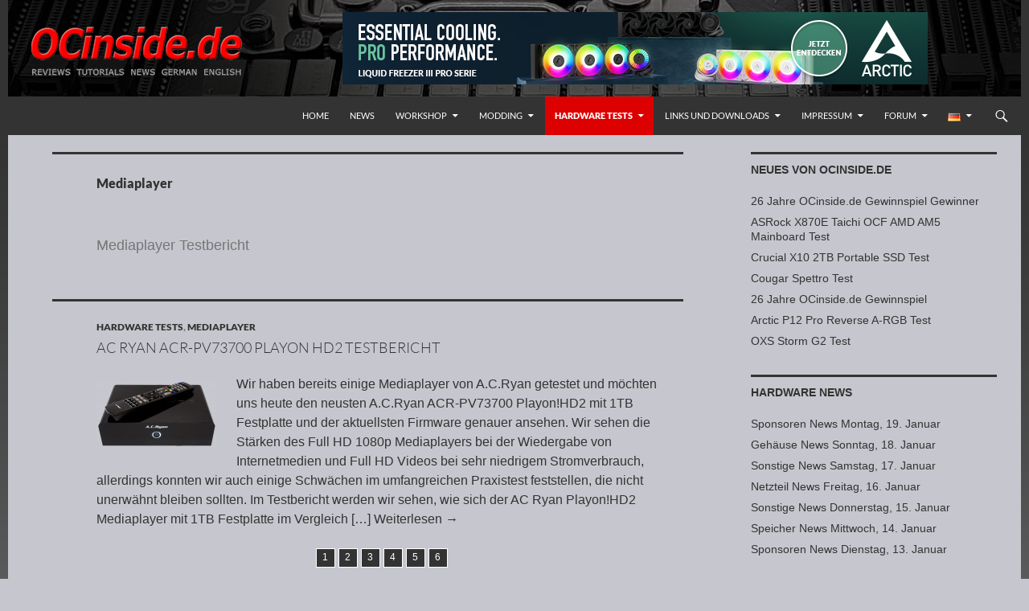

--- FILE ---
content_type: text/html; charset=UTF-8
request_url: https://www.ocinside.de/test/mediaplayer/
body_size: 12865
content:
<!DOCTYPE html>
<!--[if IE 7]>
<html class="ie ie7" lang="de-DE">
<![endif]-->
<!--[if IE 8]>
<html class="ie ie8" lang="de-DE">
<![endif]-->
<!--[if !(IE 7) & !(IE 8)]><!-->
<html lang="de-DE">
<!--<![endif]-->
<head>
	<meta charset="UTF-8">
	<meta name="viewport" content="width=device-width">
	<title>Mediaplayer</title>
	<link rel="shortcut icon" href="https://www.ocinside.de/media/themes/ocinside/favicon.ico" />
	<link rel="apple-touch-icon" href="https://www.ocinside.de/media/themes/ocinside/apple-icon-60x60.png">
	<link rel="apple-touch-icon" sizes="76x76" href="https://www.ocinside.de/media/themes/ocinside/apple-icon-76x76.png">
	<link rel="apple-touch-icon" sizes="120x120" href="https://www.ocinside.de/media/themes/ocinside/apple-icon-120x120.png">
	<link rel="apple-touch-icon" sizes="152x152" href="https://www.ocinside.de/media/themes/ocinside/apple-icon-152x152.png">
	<link rel="apple-touch-icon-precomposed" href="https://www.ocinside.de/media/themes/ocinside/apple-touch-icon-precomposed.png">
	<!--[if lt IE 9]>
	<script src="https://www.ocinside.de/media/themes/twentyfourteen/js/html5.js"></script>
	<![endif]-->
	<meta name='robots' content='max-image-preview:large' />
<link rel="alternate" href="https://www.ocinside.de/test/mediaplayer/" hreflang="de" />
<link rel="alternate" href="https://www.ocinside.de/review/media_player/" hreflang="en" />
<link rel="alternate" type="application/rss+xml" title="Redaktion ocinside.de PC Hardware Portal &raquo; Feed" href="https://www.ocinside.de/feed/" />
<style id='wp-img-auto-sizes-contain-inline-css' type='text/css'>
img:is([sizes=auto i],[sizes^="auto," i]){contain-intrinsic-size:3000px 1500px}
/*# sourceURL=wp-img-auto-sizes-contain-inline-css */
</style>
<link rel='stylesheet' id='twentyfourteen-style-css' href='https://www.ocinside.de/media/themes/ocinside/style.css?ver=1761966862' type='text/css' media='all' />
<link rel='stylesheet' id='wp-block-library-css' href='https://www.ocinside.de/wp-includes/css/dist/block-library/style.min.css?ver=6.9' type='text/css' media='all' />
<style id='global-styles-inline-css' type='text/css'>
:root{--wp--preset--aspect-ratio--square: 1;--wp--preset--aspect-ratio--4-3: 4/3;--wp--preset--aspect-ratio--3-4: 3/4;--wp--preset--aspect-ratio--3-2: 3/2;--wp--preset--aspect-ratio--2-3: 2/3;--wp--preset--aspect-ratio--16-9: 16/9;--wp--preset--aspect-ratio--9-16: 9/16;--wp--preset--color--black: #000;--wp--preset--color--cyan-bluish-gray: #abb8c3;--wp--preset--color--white: #fff;--wp--preset--color--pale-pink: #f78da7;--wp--preset--color--vivid-red: #cf2e2e;--wp--preset--color--luminous-vivid-orange: #ff6900;--wp--preset--color--luminous-vivid-amber: #fcb900;--wp--preset--color--light-green-cyan: #7bdcb5;--wp--preset--color--vivid-green-cyan: #00d084;--wp--preset--color--pale-cyan-blue: #8ed1fc;--wp--preset--color--vivid-cyan-blue: #0693e3;--wp--preset--color--vivid-purple: #9b51e0;--wp--preset--color--green: #24890d;--wp--preset--color--dark-gray: #2b2b2b;--wp--preset--color--medium-gray: #767676;--wp--preset--color--light-gray: #f5f5f5;--wp--preset--gradient--vivid-cyan-blue-to-vivid-purple: linear-gradient(135deg,rgb(6,147,227) 0%,rgb(155,81,224) 100%);--wp--preset--gradient--light-green-cyan-to-vivid-green-cyan: linear-gradient(135deg,rgb(122,220,180) 0%,rgb(0,208,130) 100%);--wp--preset--gradient--luminous-vivid-amber-to-luminous-vivid-orange: linear-gradient(135deg,rgb(252,185,0) 0%,rgb(255,105,0) 100%);--wp--preset--gradient--luminous-vivid-orange-to-vivid-red: linear-gradient(135deg,rgb(255,105,0) 0%,rgb(207,46,46) 100%);--wp--preset--gradient--very-light-gray-to-cyan-bluish-gray: linear-gradient(135deg,rgb(238,238,238) 0%,rgb(169,184,195) 100%);--wp--preset--gradient--cool-to-warm-spectrum: linear-gradient(135deg,rgb(74,234,220) 0%,rgb(151,120,209) 20%,rgb(207,42,186) 40%,rgb(238,44,130) 60%,rgb(251,105,98) 80%,rgb(254,248,76) 100%);--wp--preset--gradient--blush-light-purple: linear-gradient(135deg,rgb(255,206,236) 0%,rgb(152,150,240) 100%);--wp--preset--gradient--blush-bordeaux: linear-gradient(135deg,rgb(254,205,165) 0%,rgb(254,45,45) 50%,rgb(107,0,62) 100%);--wp--preset--gradient--luminous-dusk: linear-gradient(135deg,rgb(255,203,112) 0%,rgb(199,81,192) 50%,rgb(65,88,208) 100%);--wp--preset--gradient--pale-ocean: linear-gradient(135deg,rgb(255,245,203) 0%,rgb(182,227,212) 50%,rgb(51,167,181) 100%);--wp--preset--gradient--electric-grass: linear-gradient(135deg,rgb(202,248,128) 0%,rgb(113,206,126) 100%);--wp--preset--gradient--midnight: linear-gradient(135deg,rgb(2,3,129) 0%,rgb(40,116,252) 100%);--wp--preset--font-size--small: 13px;--wp--preset--font-size--medium: 20px;--wp--preset--font-size--large: 36px;--wp--preset--font-size--x-large: 42px;--wp--preset--spacing--20: 0.44rem;--wp--preset--spacing--30: 0.67rem;--wp--preset--spacing--40: 1rem;--wp--preset--spacing--50: 1.5rem;--wp--preset--spacing--60: 2.25rem;--wp--preset--spacing--70: 3.38rem;--wp--preset--spacing--80: 5.06rem;--wp--preset--shadow--natural: 6px 6px 9px rgba(0, 0, 0, 0.2);--wp--preset--shadow--deep: 12px 12px 50px rgba(0, 0, 0, 0.4);--wp--preset--shadow--sharp: 6px 6px 0px rgba(0, 0, 0, 0.2);--wp--preset--shadow--outlined: 6px 6px 0px -3px rgb(255, 255, 255), 6px 6px rgb(0, 0, 0);--wp--preset--shadow--crisp: 6px 6px 0px rgb(0, 0, 0);}:where(.is-layout-flex){gap: 0.5em;}:where(.is-layout-grid){gap: 0.5em;}body .is-layout-flex{display: flex;}.is-layout-flex{flex-wrap: wrap;align-items: center;}.is-layout-flex > :is(*, div){margin: 0;}body .is-layout-grid{display: grid;}.is-layout-grid > :is(*, div){margin: 0;}:where(.wp-block-columns.is-layout-flex){gap: 2em;}:where(.wp-block-columns.is-layout-grid){gap: 2em;}:where(.wp-block-post-template.is-layout-flex){gap: 1.25em;}:where(.wp-block-post-template.is-layout-grid){gap: 1.25em;}.has-black-color{color: var(--wp--preset--color--black) !important;}.has-cyan-bluish-gray-color{color: var(--wp--preset--color--cyan-bluish-gray) !important;}.has-white-color{color: var(--wp--preset--color--white) !important;}.has-pale-pink-color{color: var(--wp--preset--color--pale-pink) !important;}.has-vivid-red-color{color: var(--wp--preset--color--vivid-red) !important;}.has-luminous-vivid-orange-color{color: var(--wp--preset--color--luminous-vivid-orange) !important;}.has-luminous-vivid-amber-color{color: var(--wp--preset--color--luminous-vivid-amber) !important;}.has-light-green-cyan-color{color: var(--wp--preset--color--light-green-cyan) !important;}.has-vivid-green-cyan-color{color: var(--wp--preset--color--vivid-green-cyan) !important;}.has-pale-cyan-blue-color{color: var(--wp--preset--color--pale-cyan-blue) !important;}.has-vivid-cyan-blue-color{color: var(--wp--preset--color--vivid-cyan-blue) !important;}.has-vivid-purple-color{color: var(--wp--preset--color--vivid-purple) !important;}.has-black-background-color{background-color: var(--wp--preset--color--black) !important;}.has-cyan-bluish-gray-background-color{background-color: var(--wp--preset--color--cyan-bluish-gray) !important;}.has-white-background-color{background-color: var(--wp--preset--color--white) !important;}.has-pale-pink-background-color{background-color: var(--wp--preset--color--pale-pink) !important;}.has-vivid-red-background-color{background-color: var(--wp--preset--color--vivid-red) !important;}.has-luminous-vivid-orange-background-color{background-color: var(--wp--preset--color--luminous-vivid-orange) !important;}.has-luminous-vivid-amber-background-color{background-color: var(--wp--preset--color--luminous-vivid-amber) !important;}.has-light-green-cyan-background-color{background-color: var(--wp--preset--color--light-green-cyan) !important;}.has-vivid-green-cyan-background-color{background-color: var(--wp--preset--color--vivid-green-cyan) !important;}.has-pale-cyan-blue-background-color{background-color: var(--wp--preset--color--pale-cyan-blue) !important;}.has-vivid-cyan-blue-background-color{background-color: var(--wp--preset--color--vivid-cyan-blue) !important;}.has-vivid-purple-background-color{background-color: var(--wp--preset--color--vivid-purple) !important;}.has-black-border-color{border-color: var(--wp--preset--color--black) !important;}.has-cyan-bluish-gray-border-color{border-color: var(--wp--preset--color--cyan-bluish-gray) !important;}.has-white-border-color{border-color: var(--wp--preset--color--white) !important;}.has-pale-pink-border-color{border-color: var(--wp--preset--color--pale-pink) !important;}.has-vivid-red-border-color{border-color: var(--wp--preset--color--vivid-red) !important;}.has-luminous-vivid-orange-border-color{border-color: var(--wp--preset--color--luminous-vivid-orange) !important;}.has-luminous-vivid-amber-border-color{border-color: var(--wp--preset--color--luminous-vivid-amber) !important;}.has-light-green-cyan-border-color{border-color: var(--wp--preset--color--light-green-cyan) !important;}.has-vivid-green-cyan-border-color{border-color: var(--wp--preset--color--vivid-green-cyan) !important;}.has-pale-cyan-blue-border-color{border-color: var(--wp--preset--color--pale-cyan-blue) !important;}.has-vivid-cyan-blue-border-color{border-color: var(--wp--preset--color--vivid-cyan-blue) !important;}.has-vivid-purple-border-color{border-color: var(--wp--preset--color--vivid-purple) !important;}.has-vivid-cyan-blue-to-vivid-purple-gradient-background{background: var(--wp--preset--gradient--vivid-cyan-blue-to-vivid-purple) !important;}.has-light-green-cyan-to-vivid-green-cyan-gradient-background{background: var(--wp--preset--gradient--light-green-cyan-to-vivid-green-cyan) !important;}.has-luminous-vivid-amber-to-luminous-vivid-orange-gradient-background{background: var(--wp--preset--gradient--luminous-vivid-amber-to-luminous-vivid-orange) !important;}.has-luminous-vivid-orange-to-vivid-red-gradient-background{background: var(--wp--preset--gradient--luminous-vivid-orange-to-vivid-red) !important;}.has-very-light-gray-to-cyan-bluish-gray-gradient-background{background: var(--wp--preset--gradient--very-light-gray-to-cyan-bluish-gray) !important;}.has-cool-to-warm-spectrum-gradient-background{background: var(--wp--preset--gradient--cool-to-warm-spectrum) !important;}.has-blush-light-purple-gradient-background{background: var(--wp--preset--gradient--blush-light-purple) !important;}.has-blush-bordeaux-gradient-background{background: var(--wp--preset--gradient--blush-bordeaux) !important;}.has-luminous-dusk-gradient-background{background: var(--wp--preset--gradient--luminous-dusk) !important;}.has-pale-ocean-gradient-background{background: var(--wp--preset--gradient--pale-ocean) !important;}.has-electric-grass-gradient-background{background: var(--wp--preset--gradient--electric-grass) !important;}.has-midnight-gradient-background{background: var(--wp--preset--gradient--midnight) !important;}.has-small-font-size{font-size: var(--wp--preset--font-size--small) !important;}.has-medium-font-size{font-size: var(--wp--preset--font-size--medium) !important;}.has-large-font-size{font-size: var(--wp--preset--font-size--large) !important;}.has-x-large-font-size{font-size: var(--wp--preset--font-size--x-large) !important;}
/*# sourceURL=global-styles-inline-css */
</style>

<style id='classic-theme-styles-inline-css' type='text/css'>
/*! This file is auto-generated */
.wp-block-button__link{color:#fff;background-color:#32373c;border-radius:9999px;box-shadow:none;text-decoration:none;padding:calc(.667em + 2px) calc(1.333em + 2px);font-size:1.125em}.wp-block-file__button{background:#32373c;color:#fff;text-decoration:none}
/*# sourceURL=/wp-includes/css/classic-themes.min.css */
</style>
<link rel='stylesheet' id='spin360-style-css' href='https://www.ocinside.de/media/plugins/spin360/spin360.css?ver=6.9' type='text/css' media='all' />
<link rel='stylesheet' id='spin360-font-awesome-css' href='https://www.ocinside.de/media/plugins/spin360/css/spin-style.css?ver=6.9' type='text/css' media='all' />
<link rel='stylesheet' id='genericons-css' href='https://www.ocinside.de/media/themes/twentyfourteen/genericons/genericons.css?ver=20251101' type='text/css' media='all' />
<link rel='stylesheet' id='twentyfourteen-block-style-css' href='https://www.ocinside.de/media/themes/twentyfourteen/css/blocks.css?ver=20250715' type='text/css' media='all' />
<link rel='stylesheet' id='slimbox2-css' href='https://www.ocinside.de/media/plugins/wp-slimbox2/css/slimbox2.css?ver=1.1' type='text/css' media='screen' />
<script src="https://www.ocinside.de/wp-includes/js/jquery/jquery.min.js?ver=3.7.1" id="jquery-core-js"></script>
<script src="https://www.ocinside.de/wp-includes/js/jquery/jquery-migrate.min.js?ver=3.4.1" id="jquery-migrate-js"></script>
<script src="https://www.ocinside.de/media/plugins/spin360/scripts/spritespin.min.js?ver=6.9" id="spritespin.min.js-js"></script>
<script src="https://www.ocinside.de/media/themes/twentyfourteen/js/functions.js?ver=20250729" id="twentyfourteen-script-js" defer data-wp-strategy="defer"></script>
<script src="https://www.ocinside.de/media/plugins/wp-slimbox2/javascript/slimbox2.js?ver=2.04" id="slimbox2-js"></script>
<script id="slimbox2_autoload-js-extra">
var slimbox2_options = {"autoload":"1","overlayColor":"#000000","loop":"","overlayOpacity":"0.8","overlayFadeDuration":"1","resizeDuration":"400","resizeEasing":"swing","initialWidth":"250","initialHeight":"250","imageFadeDuration":"400","captionAnimationDuration":"400","caption":"el.title || el.firstChild.alt || el.firstChild.title || ' ' || el.href","url":"","selector":"div.entry-content, div.gallery, div.entry, div.post, div#page, body","counterText":"Bild {x} von {y}","closeKeys":"27,88,67","previousKeys":"37,90","nextKeys":"39,86","prev":"https://www.ocinside.de/media/plugins/wp-slimbox2/images/de_DE/prevlabel-de.gif","next":"https://www.ocinside.de/media/plugins/wp-slimbox2/images/de_DE/nextlabel-de.gif","close":"https://www.ocinside.de/media/plugins/wp-slimbox2/images/de_DE/closelabel-de.gif","picasaweb":"","flickr":"","mobile":"1"};
//# sourceURL=slimbox2_autoload-js-extra
</script>
<script src="https://www.ocinside.de/media/plugins/wp-slimbox2/javascript/slimbox2_autoload.js?ver=1.0.4b" id="slimbox2_autoload-js"></script>
    <style>@media screen and (min-width: 783px){.primary-navigation{float: right;margin-left: 20px;}a { transition: all .5s ease; }}</style>
    <style>.site {margin: 0 auto;max-width: 1260px;width: 100%;}.site-header{max-width: 1260px;}
		@media screen and (min-width: 1110px) {.archive-header,.comments-area,.image-navigation,.page-header,.page-content,.post-navigation,.site-content .entry-header,
	    .site-content .entry-content,.site-content .entry-summary,.site-content footer.entry-meta{padding-left: 55px;}}</style>
    <style>
	    .site-content .entry-header,.site-content .entry-content,.site-content .entry-summary,.site-content .entry-meta,.page-content, 
		.comments-area,.post-navigation,.image-navigation,.page-header,.archive-header
		{max-width: 700px;}
	</style>
    <style>@media screen and (min-width: 594px) {.site-content .has-post-thumbnail .entry-header{margin-top: -1px !important;}}
		@media screen and (min-width: 846px) {.site-content .has-post-thumbnail .entry-header {margin-top: -1px !important;}}
		@media screen and (min-width: 1040px) {.site-content .has-post-thumbnail .entry-header{margin-top: -1px !important;}}
	</style>
    <style>.site:before,#secondary{width:0;display:none;}.ie8 .site:before,.ie8 #secondary{width:0px;display:none;}
	    .featured-content{padding-left:0;}.site-content,.site-main .widecolumn{margin-left:0;}.ie8 .site-content,.ie8 .site-main .widecolumn{margin-left:0;}
		@media screen and (min-width: 1008px) {.search-box-wrapper{padding-left:0;}}
		@media screen and (min-width: 1080px) {.search-box-wrapper,.featured-content{padding-left:0;}}
		@media screen and (min-width: 1080px) {.grid-content{padding-left:0;}}
	</style>
    <style>.hentry{max-width: 1260px;}
	    img.size-full,img.size-large,.wp-post-image,.post-thumbnail img,.site-content .post-thumbnail img{max-height: 572px;}
	</style>
	
    <style>
		.slider .featured-content .hentry{max-height: 300px;}.slider .featured-content{max-width: 1200px;
		margin: 0px auto;}.slider .featured-content .post-thumbnail img{max-width: 1200px;width: 100%;}
		.slider .featured-content .post-thumbnail{background:none;}.slider .featured-content a.post-thumbnail:hover{background-color:transparent;}
	</style>
    <style>.featured-content{background:none;}</style>
    <style>
	    @media screen and (min-width: 1008px) {
		    .grid .featured-content .hentry {
		        width: 24.999999975%;
	        }
	        .grid .featured-content .hentry:nth-child( 3n+1 ) {
		        clear: none;
	        }
	        .grid .featured-content .hentry:nth-child( 4n+1 ) {
		        clear: both;
	        }
	    }
	</style>
<link rel="next" href="https://www.ocinside.de/test/acryan_acr_pv73700_playon_hd2_d/2/" />
  		<style type="text/css" id="twentyfourteen-header-css">
				.site-title,
		.site-description {
			clip-path: inset(50%);
			position: absolute;
		}
				</style>
		</head>

<body class="archive category category-mediaplayer category-33 custom-background wp-embed-responsive wp-theme-twentyfourteen wp-child-theme-ocinside group-blog header-image list-view footer-widgets">
<div id="page" class="hfeed site">
		<div id="site-header">
		<a href="https://www.ocinside.de/" rel="home">
			<img src="https://www.ocinside.de/media/uploads/ocinside_title_logo_300x100.gif" width="300" height="100" alt="" class="logo">
		</a>
<div class="wp_bannerize header">
<div><a  href="https://www.ocinside.de/cgi-bin/external.cgi?https://www.arctic.de/"  target="_blank">
<img src="https://www.ocinside.de/media/ads/arctic_728x90.jpg" alt="" width="728" height="90"/>
</a>
</div></div>	</div>
	
	<header id="masthead" class="site-header" role="banner">
		<div class="header-main">
			<h1 class="site-title"><a href="https://www.ocinside.de/" rel="home">Redaktion ocinside.de PC Hardware Portal</a></h1>

			<div class="search-toggle">
				<a href="#search-container" class="screen-reader-text">Suchen</a>
			</div>

	<nav id="lang-switcher" class="oclang-navigation oclangswitch-navigation" role="navigation">
	<div class="lang-switch">
	<ul id="menu-lang" class="lang-menu">
	<li id="menu-item-de" class="menu-item menu-item-type-taxonomy menu-item-object-category menu-item-has-children menu-item-https://www.ocinside.de/test/mediaplayer/"><a href="javascript:void(0);"><img src="https://www.ocinside.de/media/plugins/polylang/flags/de.png" width="16" height="11" title="Deutsch" alt="Deutsch" /></a>
	<ul class="sub-menu">
	<li class="menu-item menu-item-en"><a href="https://www.ocinside.de/review/media_player/" hreflang="en"><img src="https://www.ocinside.de/media/plugins/polylang/flags/us.png" width="16" height="11" title="English" alt="English" /></a></li>
	</ul></li></ul>
	</div>
	</nav>
			<nav id="primary-navigation" class="site-navigation primary-navigation" role="navigation">
				<button class="menu-toggle">Primäres Menü</button>
				<a class="screen-reader-text skip-link" href="#content">Zum Inhalt springen</a>
				<div class="menu-home-container"><ul id="menu-home" class="nav-menu"><li id="menu-item-97" class="menu-item menu-item-type-custom menu-item-object-custom menu-item-home menu-item-97"><a href="https://www.ocinside.de">Home</a></li>
<li id="menu-item-98" class="menu-item menu-item-type-taxonomy menu-item-object-category menu-item-98"><a href="https://www.ocinside.de/news/">News</a></li>
<li id="menu-item-94" class="menu-item menu-item-type-taxonomy menu-item-object-category menu-item-has-children menu-item-94"><a href="https://www.ocinside.de/workshop/">Workshop</a>
<ul class="sub-menu">
	<li id="menu-item-169" class="menu-item menu-item-type-taxonomy menu-item-object-category menu-item-has-children menu-item-169"><a href="https://www.ocinside.de/workshop/amd_uebertakten/">AMD Übertakten</a>
	<ul class="sub-menu">
		<li id="menu-item-52778" class="menu-item menu-item-type-taxonomy menu-item-object-category menu-item-52778"><a href="https://www.ocinside.de/workshop/am4_oc/">AMD AM4</a></li>
		<li id="menu-item-112" class="menu-item menu-item-type-taxonomy menu-item-object-category menu-item-112"><a href="https://www.ocinside.de/workshop/fm2_oc/">AMD Sockel FM2 und AMD FM2+</a></li>
		<li id="menu-item-109" class="menu-item menu-item-type-taxonomy menu-item-object-category menu-item-109"><a href="https://www.ocinside.de/workshop/phenom_oc/">AMD Phenom, Phenom II, Athlon II</a></li>
		<li id="menu-item-108" class="menu-item menu-item-type-taxonomy menu-item-object-category menu-item-108"><a href="https://www.ocinside.de/workshop/athlon64_oc/">AMD Athlon64</a></li>
		<li id="menu-item-111" class="menu-item menu-item-type-taxonomy menu-item-object-category menu-item-111"><a href="https://www.ocinside.de/workshop/sockela_oc/">AMD Sockel A</a></li>
		<li id="menu-item-110" class="menu-item menu-item-type-taxonomy menu-item-object-category menu-item-110"><a href="https://www.ocinside.de/workshop/slota_oc/">AMD Slot A</a></li>
	</ul>
</li>
	<li id="menu-item-114" class="menu-item menu-item-type-taxonomy menu-item-object-category menu-item-has-children menu-item-114"><a href="https://www.ocinside.de/workshop/intel_uebertakten/">Intel Übertakten</a>
	<ul class="sub-menu">
		<li id="menu-item-115" class="menu-item menu-item-type-taxonomy menu-item-object-category menu-item-115"><a href="https://www.ocinside.de/workshop/intel_unlock/">Intel Unlock Overclock</a></li>
	</ul>
</li>
	<li id="menu-item-34616" class="menu-item menu-item-type-taxonomy menu-item-object-category menu-item-34616"><a href="https://www.ocinside.de/workshop/amd_anleitung/">Weitere AMD Anleitungen</a></li>
	<li id="menu-item-2313" class="menu-item menu-item-type-taxonomy menu-item-object-category menu-item-2313"><a href="https://www.ocinside.de/workshop/intel_anleitung/">Weitere Intel Anleitungen</a></li>
	<li id="menu-item-118" class="menu-item menu-item-type-taxonomy menu-item-object-category menu-item-118"><a href="https://www.ocinside.de/workshop/oc_ergebnis/">Overclocking Ergebnisse</a></li>
	<li id="menu-item-117" class="menu-item menu-item-type-taxonomy menu-item-object-category menu-item-117"><a href="https://www.ocinside.de/workshop/mb_loeten/">Mainboard Lötanleitungen</a></li>
	<li id="menu-item-113" class="menu-item menu-item-type-taxonomy menu-item-object-category menu-item-113"><a href="https://www.ocinside.de/workshop/ram_oc/">DDR5, DDR4, DDR3, DDR2, DDR RAM</a></li>
	<li id="menu-item-57118" class="menu-item menu-item-type-taxonomy menu-item-object-category menu-item-57118"><a href="https://www.ocinside.de/workshop/3d_drucker/">3D Drucker Anleitungen <img src="https://www.ocinside.de/media/uploads/neu.png" alt="Neu" width="25" height="10"></a></li>
	<li id="menu-item-119" class="menu-item menu-item-type-taxonomy menu-item-object-category menu-item-119"><a href="https://www.ocinside.de/workshop/sonstige_anleitung/">Sonstige Anleitungen</a></li>
	<li id="menu-item-116" class="menu-item menu-item-type-taxonomy menu-item-object-category menu-item-116"><a href="https://www.ocinside.de/workshop/nurso/">Nur zum Spass</a></li>
</ul>
</li>
<li id="menu-item-152" class="menu-item menu-item-type-taxonomy menu-item-object-category menu-item-has-children menu-item-152"><a href="https://www.ocinside.de/modding/">Modding</a>
<ul class="sub-menu">
	<li id="menu-item-156" class="menu-item menu-item-type-taxonomy menu-item-object-category menu-item-156"><a href="https://www.ocinside.de/modding/htpc_bauanleitung/">HTPC Bauanleitungen</a></li>
	<li id="menu-item-154" class="menu-item menu-item-type-taxonomy menu-item-object-category menu-item-154"><a href="https://www.ocinside.de/modding/display_loeten/">Display Lötanleitungen</a></li>
	<li id="menu-item-158" class="menu-item menu-item-type-taxonomy menu-item-object-category menu-item-158"><a href="https://www.ocinside.de/modding/ir_empfaenger_usb/">IR-Empfänger USB</a></li>
	<li id="menu-item-157" class="menu-item menu-item-type-taxonomy menu-item-object-category menu-item-157"><a href="https://www.ocinside.de/modding/ir_empfaenger_seriell/">IR-Empfänger seriell</a></li>
	<li id="menu-item-159" class="menu-item menu-item-type-taxonomy menu-item-object-category menu-item-159"><a href="https://www.ocinside.de/modding/infrarot_repeater/">IR-Repeater</a></li>
	<li id="menu-item-160" class="menu-item menu-item-type-taxonomy menu-item-object-category menu-item-160"><a href="https://www.ocinside.de/modding/irda_bauanleitung/">IrDA Modul</a></li>
	<li id="menu-item-161" class="menu-item menu-item-type-taxonomy menu-item-object-category menu-item-161"><a href="https://www.ocinside.de/modding/sdr_anleitung/">SDR Empfänger</a></li>
	<li id="menu-item-153" class="menu-item menu-item-type-taxonomy menu-item-object-category menu-item-153"><a href="https://www.ocinside.de/modding/casemod/">Casemods</a></li>
	<li id="menu-item-155" class="menu-item menu-item-type-taxonomy menu-item-object-category menu-item-155"><a href="https://www.ocinside.de/modding/grafikkarten_mod/">Grafikkarten Mod</a></li>
	<li id="menu-item-163" class="menu-item menu-item-type-taxonomy menu-item-object-category menu-item-163"><a href="https://www.ocinside.de/modding/wasserkuehler_einbau/">Wasserkühlung bauen</a></li>
	<li id="menu-item-162" class="menu-item menu-item-type-taxonomy menu-item-object-category menu-item-162"><a href="https://www.ocinside.de/modding/sonstige_mods/">Sonstige Mods</a></li>
</ul>
</li>
<li id="menu-item-124" class="menu-item menu-item-type-taxonomy menu-item-object-category current-category-ancestor current-menu-ancestor current-menu-parent current-category-parent menu-item-has-children menu-item-124"><a href="https://www.ocinside.de/test/">Hardware Tests</a>
<ul class="sub-menu">
	<li id="menu-item-125" class="menu-item menu-item-type-taxonomy menu-item-object-category menu-item-has-children menu-item-125"><a href="https://www.ocinside.de/test/amd_mainboard/">AMD Mainboards</a>
	<ul class="sub-menu">
		<li id="menu-item-58587" class="menu-item menu-item-type-taxonomy menu-item-object-category menu-item-58587"><a href="https://www.ocinside.de/test/amd_sockel_am5/">AMD Sockel AM5</a></li>
		<li id="menu-item-40168" class="menu-item menu-item-type-taxonomy menu-item-object-category menu-item-40168"><a href="https://www.ocinside.de/test/amd_sockel_am4/">AMD Sockel AM4</a></li>
		<li id="menu-item-41923" class="menu-item menu-item-type-taxonomy menu-item-object-category menu-item-41923"><a href="https://www.ocinside.de/test/amd_sockel_tr4/">AMD Sockel TR4</a></li>
		<li id="menu-item-35578" class="menu-item menu-item-type-taxonomy menu-item-object-category menu-item-35578"><a href="https://www.ocinside.de/test/amd_sockel_fm2/">AMD Sockel FM2 und FM2+</a></li>
		<li id="menu-item-35577" class="menu-item menu-item-type-taxonomy menu-item-object-category menu-item-35577"><a href="https://www.ocinside.de/test/amd_sockel_fm1/">AMD Sockel FM1</a></li>
		<li id="menu-item-35576" class="menu-item menu-item-type-taxonomy menu-item-object-category menu-item-35576"><a href="https://www.ocinside.de/test/amd_sockel_am3/">AMD Sockel AM3 und AM3+</a></li>
		<li id="menu-item-35575" class="menu-item menu-item-type-taxonomy menu-item-object-category menu-item-35575"><a href="https://www.ocinside.de/test/amd_sockel_am2/">AMD Sockel AM2 und AM2+</a></li>
		<li id="menu-item-35574" class="menu-item menu-item-type-taxonomy menu-item-object-category menu-item-35574"><a href="https://www.ocinside.de/test/amd_sockel_am1/">AMD Sockel AM1</a></li>
		<li id="menu-item-35572" class="menu-item menu-item-type-taxonomy menu-item-object-category menu-item-35572"><a href="https://www.ocinside.de/test/amd_sockel_939/">AMD Sockel 939</a></li>
		<li id="menu-item-35571" class="menu-item menu-item-type-taxonomy menu-item-object-category menu-item-35571"><a href="https://www.ocinside.de/test/amd_sockel_754/">AMD Sockel 754</a></li>
		<li id="menu-item-35573" class="menu-item menu-item-type-taxonomy menu-item-object-category menu-item-35573"><a href="https://www.ocinside.de/test/amd_sockel_a/">AMD Sockel A</a></li>
		<li id="menu-item-35579" class="menu-item menu-item-type-taxonomy menu-item-object-category menu-item-35579"><a href="https://www.ocinside.de/test/amd_sonstige/">AMD Sonstige</a></li>
	</ul>
</li>
	<li id="menu-item-133" class="menu-item menu-item-type-taxonomy menu-item-object-category menu-item-has-children menu-item-133"><a href="https://www.ocinside.de/test/intel_mainboard/">Intel Mainboards</a>
	<ul class="sub-menu">
		<li id="menu-item-62225" class="menu-item menu-item-type-taxonomy menu-item-object-category menu-item-62225"><a href="https://www.ocinside.de/test/intel_lga_1851/">Intel LGA 1851</a></li>
		<li id="menu-item-56048" class="menu-item menu-item-type-taxonomy menu-item-object-category menu-item-56048"><a href="https://www.ocinside.de/test/intel_lga_1700/">Intel LGA 1700</a></li>
		<li id="menu-item-52655" class="menu-item menu-item-type-taxonomy menu-item-object-category menu-item-52655"><a href="https://www.ocinside.de/test/intel_lga_1200/">Intel LGA 1200</a></li>
		<li id="menu-item-35581" class="menu-item menu-item-type-taxonomy menu-item-object-category menu-item-35581"><a href="https://www.ocinside.de/test/intel_lga_1151/">Intel LGA 1151</a></li>
		<li id="menu-item-42267" class="menu-item menu-item-type-taxonomy menu-item-object-category menu-item-42267"><a href="https://www.ocinside.de/test/intel_lga_2066/">Intel LGA 2066</a></li>
		<li id="menu-item-35583" class="menu-item menu-item-type-taxonomy menu-item-object-category menu-item-35583"><a href="https://www.ocinside.de/test/intel_lga_2011_3/">Intel LGA 2011-3</a></li>
		<li id="menu-item-35580" class="menu-item menu-item-type-taxonomy menu-item-object-category menu-item-35580"><a href="https://www.ocinside.de/test/intel_lga_1150/">Intel LGA 1150</a></li>
		<li id="menu-item-35582" class="menu-item menu-item-type-taxonomy menu-item-object-category menu-item-35582"><a href="https://www.ocinside.de/test/intel_lga_1155/">Intel LGA 1155</a></li>
		<li id="menu-item-35584" class="menu-item menu-item-type-taxonomy menu-item-object-category menu-item-35584"><a href="https://www.ocinside.de/test/intel_lga_775/">Intel LGA 775</a></li>
		<li id="menu-item-35585" class="menu-item menu-item-type-taxonomy menu-item-object-category menu-item-35585"><a href="https://www.ocinside.de/test/intel_sonstige/">Intel Sonstige</a></li>
	</ul>
</li>
	<li id="menu-item-132" class="menu-item menu-item-type-taxonomy menu-item-object-category menu-item-has-children menu-item-132"><a href="https://www.ocinside.de/test/festplatte/">HDD und SSD</a>
	<ul class="sub-menu">
		<li id="menu-item-46183" class="menu-item menu-item-type-taxonomy menu-item-object-category menu-item-46183"><a href="https://www.ocinside.de/test/ssd/">SSD</a></li>
		<li id="menu-item-46185" class="menu-item menu-item-type-taxonomy menu-item-object-category menu-item-46185"><a href="https://www.ocinside.de/test/hdd/">HDD</a></li>
		<li id="menu-item-46184" class="menu-item menu-item-type-taxonomy menu-item-object-category menu-item-46184"><a href="https://www.ocinside.de/test/nas/">NAS</a></li>
		<li id="menu-item-34214" class="menu-item menu-item-type-taxonomy menu-item-object-category menu-item-34214"><a href="https://www.ocinside.de/test/wechselrahmen/">Wechselrahmen</a></li>
	</ul>
</li>
	<li id="menu-item-146" class="menu-item menu-item-type-taxonomy menu-item-object-category menu-item-has-children menu-item-146"><a href="https://www.ocinside.de/test/speicher/">Speicher</a>
	<ul class="sub-menu">
		<li id="menu-item-58778" class="menu-item menu-item-type-taxonomy menu-item-object-category menu-item-58778"><a href="https://www.ocinside.de/test/ddr5speicher/">DDR5 Speicher</a></li>
		<li id="menu-item-2314" class="menu-item menu-item-type-taxonomy menu-item-object-category menu-item-2314"><a href="https://www.ocinside.de/test/ddr4speicher/">DDR4 Speicher</a></li>
		<li id="menu-item-129" class="menu-item menu-item-type-taxonomy menu-item-object-category menu-item-129"><a href="https://www.ocinside.de/test/ddr3speicher/">DDR3 Speicher</a></li>
		<li id="menu-item-128" class="menu-item menu-item-type-taxonomy menu-item-object-category menu-item-128"><a href="https://www.ocinside.de/test/ddr2speicher/">DDR2 Speicher</a></li>
		<li id="menu-item-127" class="menu-item menu-item-type-taxonomy menu-item-object-category menu-item-127"><a href="https://www.ocinside.de/test/ddrspeicher/">DDR Speicher</a></li>
	</ul>
</li>
	<li id="menu-item-143" class="menu-item menu-item-type-taxonomy menu-item-object-category menu-item-has-children menu-item-143"><a href="https://www.ocinside.de/test/prozessor/">Prozessoren</a>
	<ul class="sub-menu">
		<li id="menu-item-58518" class="menu-item menu-item-type-taxonomy menu-item-object-category menu-item-58518"><a href="https://www.ocinside.de/test/prozessor/amd_cpu/">AMD CPU</a></li>
		<li id="menu-item-58519" class="menu-item menu-item-type-taxonomy menu-item-object-category menu-item-58519"><a href="https://www.ocinside.de/test/prozessor/intel_cpu/">Intel CPU</a></li>
	</ul>
</li>
	<li id="menu-item-131" class="menu-item menu-item-type-taxonomy menu-item-object-category menu-item-131"><a href="https://www.ocinside.de/test/grafikkarte/">Grafikkarten</a></li>
	<li id="menu-item-130" class="menu-item menu-item-type-taxonomy menu-item-object-category menu-item-130"><a href="https://www.ocinside.de/test/gehaeuse/">Gehäuse</a></li>
	<li id="menu-item-140" class="menu-item menu-item-type-taxonomy menu-item-object-category menu-item-140"><a href="https://www.ocinside.de/test/netzteil/">Netzteile</a></li>
	<li id="menu-item-150" class="menu-item menu-item-type-taxonomy menu-item-object-category menu-item-has-children menu-item-150"><a href="https://www.ocinside.de/test/kuehler/">Kühler</a>
	<ul class="sub-menu">
		<li id="menu-item-147" class="menu-item menu-item-type-taxonomy menu-item-object-category menu-item-147"><a href="https://www.ocinside.de/test/fit_for_fan_anleitung/">Fit for Fan Anleitung</a></li>
		<li id="menu-item-135" class="menu-item menu-item-type-taxonomy menu-item-object-category menu-item-135"><a href="https://www.ocinside.de/test/luefersteuerung/">Lüftersteuerung</a></li>
		<li id="menu-item-136" class="menu-item menu-item-type-taxonomy menu-item-object-category menu-item-136"><a href="https://www.ocinside.de/test/luftkuehler/">Luftkühler</a></li>
		<li id="menu-item-145" class="menu-item menu-item-type-taxonomy menu-item-object-category menu-item-145"><a href="https://www.ocinside.de/test/wasserkuehler/">Wasserkühler</a></li>
		<li id="menu-item-134" class="menu-item menu-item-type-taxonomy menu-item-object-category menu-item-134"><a href="https://www.ocinside.de/test/kompressorkuehler/">Kompressor Kühler</a></li>
		<li id="menu-item-149" class="menu-item menu-item-type-taxonomy menu-item-object-category menu-item-149"><a href="https://www.ocinside.de/test/ram_kuehler/">RAM Kühler</a></li>
		<li id="menu-item-148" class="menu-item menu-item-type-taxonomy menu-item-object-category menu-item-148"><a href="https://www.ocinside.de/test/peltier/">Peltier Elemente</a></li>
		<li id="menu-item-137" class="menu-item menu-item-type-taxonomy menu-item-object-category menu-item-137"><a href="https://www.ocinside.de/test/sockel_a_kuehler/">Sockel A Kühler</a></li>
	</ul>
</li>
	<li id="menu-item-2317" class="menu-item menu-item-type-taxonomy menu-item-object-category menu-item-has-children menu-item-2317"><a href="https://www.ocinside.de/test/peripherie/">Peripherie Geräte</a>
	<ul class="sub-menu">
		<li id="menu-item-31115" class="menu-item menu-item-type-taxonomy menu-item-object-category menu-item-31115"><a href="https://www.ocinside.de/test/monitor/">Monitore</a></li>
		<li id="menu-item-43062" class="menu-item menu-item-type-taxonomy menu-item-object-category menu-item-43062"><a href="https://www.ocinside.de/test/lautsprecher/">Lautsprecher</a></li>
		<li id="menu-item-2316" class="menu-item menu-item-type-taxonomy menu-item-object-category menu-item-2316"><a href="https://www.ocinside.de/test/kopfhoerer/">Kopfhörer</a></li>
		<li id="menu-item-2315" class="menu-item menu-item-type-taxonomy menu-item-object-category menu-item-2315"><a href="https://www.ocinside.de/test/joystick/">Joysticks</a></li>
		<li id="menu-item-30859" class="menu-item menu-item-type-taxonomy menu-item-object-category menu-item-30859"><a href="https://www.ocinside.de/test/tastatur/">Tastaturen</a></li>
		<li id="menu-item-138" class="menu-item menu-item-type-taxonomy menu-item-object-category menu-item-138"><a href="https://www.ocinside.de/test/maus/">Mäuse</a></li>
	</ul>
</li>
	<li id="menu-item-126" class="menu-item menu-item-type-taxonomy menu-item-object-category menu-item-126"><a href="https://www.ocinside.de/test/laufwerk/">Blu-Ray Brenner</a></li>
	<li id="menu-item-142" class="menu-item menu-item-type-taxonomy menu-item-object-category menu-item-142"><a href="https://www.ocinside.de/test/pc/">PC Systeme</a></li>
	<li id="menu-item-139" class="menu-item menu-item-type-taxonomy menu-item-object-category current-menu-item menu-item-139"><a href="https://www.ocinside.de/test/mediaplayer/" aria-current="page">Mediaplayer</a></li>
	<li id="menu-item-51826" class="menu-item menu-item-type-taxonomy menu-item-object-category menu-item-51826"><a href="https://www.ocinside.de/test/smartwatch/">Smartwatch</a></li>
	<li id="menu-item-34555" class="menu-item menu-item-type-taxonomy menu-item-object-category menu-item-34555"><a href="https://www.ocinside.de/test/gadget/">Gadget</a></li>
	<li id="menu-item-144" class="menu-item menu-item-type-taxonomy menu-item-object-category menu-item-144"><a href="https://www.ocinside.de/test/sonstige_testberichte/">Sonstige Tests</a></li>
	<li id="menu-item-35587" class="menu-item menu-item-type-taxonomy menu-item-object-category menu-item-35587"><a href="https://www.ocinside.de/test/unboxing_videos/">Unboxing und Video Tests</a></li>
	<li id="menu-item-141" class="menu-item menu-item-type-taxonomy menu-item-object-category menu-item-141"><a href="https://www.ocinside.de/test/lesertest/">OCinside.de Lesertests</a></li>
</ul>
</li>
<li id="menu-item-36" class="menu-item menu-item-type-taxonomy menu-item-object-category menu-item-has-children menu-item-36"><a href="https://www.ocinside.de/links/">Links und Downloads</a>
<ul class="sub-menu">
	<li id="menu-item-2322" class="menu-item menu-item-type-taxonomy menu-item-object-category menu-item-2322"><a href="https://www.ocinside.de/links/oc_software/">Übertaktungs Programme</a></li>
	<li id="menu-item-2319" class="menu-item menu-item-type-taxonomy menu-item-object-category menu-item-2319"><a href="https://www.ocinside.de/links/computermesse/">Computermesse Berichte</a></li>
	<li id="menu-item-2321" class="menu-item menu-item-type-taxonomy menu-item-object-category menu-item-2321"><a href="https://www.ocinside.de/links/oc_treffen/">OC Treffen</a></li>
	<li id="menu-item-2320" class="menu-item menu-item-type-taxonomy menu-item-object-category menu-item-2320"><a href="https://www.ocinside.de/links/seiten/">Empfehlenswerte Seiten</a></li>
</ul>
</li>
<li id="menu-item-151" class="menu-item menu-item-type-post_type menu-item-object-page menu-item-has-children menu-item-151"><a href="https://www.ocinside.de/impressum/">Impressum</a>
<ul class="sub-menu">
	<li id="menu-item-30294" class="menu-item menu-item-type-post_type menu-item-object-page menu-item-30294"><a href="https://www.ocinside.de/social_media/">Social Media</a></li>
	<li id="menu-item-30293" class="menu-item menu-item-type-post_type menu-item-object-page menu-item-30293"><a href="https://www.ocinside.de/partner/">Partner</a></li>
	<li id="menu-item-30292" class="menu-item menu-item-type-post_type menu-item-object-page menu-item-30292"><a href="https://www.ocinside.de/werbeschaltung/">Werbeschaltung</a></li>
	<li id="menu-item-30291" class="menu-item menu-item-type-post_type menu-item-object-page menu-item-30291"><a href="https://www.ocinside.de/testanfragen/">Testanfragen</a></li>
	<li id="menu-item-30290" class="menu-item menu-item-type-post_type menu-item-object-page menu-item-30290"><a href="https://www.ocinside.de/datenschutz/">Datenschutz</a></li>
	<li id="menu-item-30289" class="menu-item menu-item-type-post_type menu-item-object-page menu-item-30289"><a href="https://www.ocinside.de/rechtliche_hinweise/">Rechtliche Hinweise</a></li>
	<li id="menu-item-41016" class="menu-item menu-item-type-taxonomy menu-item-object-category menu-item-41016"><a href="https://www.ocinside.de/gewinnspiel/">Gewinnspiele</a></li>
	<li id="menu-item-41015" class="menu-item menu-item-type-post_type menu-item-object-page menu-item-41015"><a href="https://www.ocinside.de/archiv/">Archiv und Newsletter <img src="https://www.ocinside.de/media/uploads/neu.png" alt="Neu" width="25" height="10"></a></li>
</ul>
</li>
<li id="menu-item-96" class="menu-item menu-item-type-custom menu-item-object-custom menu-item-has-children menu-item-96"><a target="_blank" rel="nofollow" href="https://www.forum-inside.de/">Forum</a>
<ul class="sub-menu">
	<li id="menu-item-95" class="menu-item menu-item-type-custom menu-item-object-custom menu-item-95"><a target="_blank" rel="nofollow" href="https://fanshop.ocinside.de/">Fanshop</a></li>
	<li id="menu-item-41022" class="menu-item menu-item-type-custom menu-item-object-custom menu-item-41022"><a target="_blank" rel="nofollow" href="https://www.funkyhome.de/">Funkyhome.de <img src="https://www.ocinside.de/media/uploads/neu.png" alt="Neu" width="25" height="10"></a></li>
	<li id="menu-item-41021" class="menu-item menu-item-type-custom menu-item-object-custom menu-item-41021"><a target="_blank" rel="nofollow" href="https://forum.funkyhome.de/">Smarthome Forum <img src="https://www.ocinside.de/media/uploads/neu.png" alt="Neu" width="25" height="10"></a></li>
	<li id="menu-item-31058" class="menu-item menu-item-type-custom menu-item-object-custom menu-item-31058"><a target="_blank" rel="nofollow" href="https://www.hardwarespot.de/">Hardwarespot.de News</a></li>
</ul>
</li>
</ul></div>			</nav>
		</div>

		<div id="search-container" class="search-box-wrapper hide">
			<div class="search-box">
				<form role="search" method="get" class="search-form" action="https://www.ocinside.de/">
				<label>
					<span class="screen-reader-text">Suche nach:</span>
					<input type="search" class="search-field" placeholder="Suchen …" value="" name="s" />
				</label>
				<input type="submit" class="search-submit" value="Suchen" />
			</form>			</div>
		</div>
	</header><!-- #masthead -->

	<div id="main" class="site-main">

	<section id="primary" class="content-area">
		<div id="content" class="site-content" role="main">

			
			<header class="archive-header">
				<h1 class="archive-title">Mediaplayer</h1>

				<div class="taxonomy-description"><h2>Mediaplayer Testbericht</h2></div>			</header><!-- .archive-header -->
			
<article id="post-19445" class="post-19445 post type-post status-publish format-standard has-post-thumbnail hentry category-test category-mediaplayer">

	<header class="entry-header">
				<div class="entry-meta">
			<span class="cat-links"><a href="https://www.ocinside.de/test/" rel="category tag">Hardware Tests</a>, <a href="https://www.ocinside.de/test/mediaplayer/" rel="category tag">Mediaplayer</a></span>
		</div>
		<h1 class="entry-title"><a href="https://www.ocinside.de/test/acryan_acr_pv73700_playon_hd2_d/" rel="bookmark">AC Ryan ACR-PV73700 Playon HD2 Testbericht</a></h1>
		<div class="entry-meta">
					</div><!-- .entry-meta -->
	</header><!-- .entry-header -->

			<div class="entry-content">
<a href="https://www.ocinside.de/test/acryan_acr_pv73700_playon_hd2_d/" title="AC Ryan ACR-PV73700 Playon HD2 Testbericht"><img width="150" height="86" src="https://www.ocinside.de/media/uploads/acryan_acr_pv73700_1-150x86.jpg" class="alignleft wp-post-image" alt="" decoding="async" srcset="https://www.ocinside.de/media/uploads/acryan_acr_pv73700_1-150x86.jpg 150w, https://www.ocinside.de/media/uploads/acryan_acr_pv73700_1.jpg 600w" sizes="(max-width: 150px) 100vw, 150px" /></a>
		<p>Wir haben bereits einige Mediaplayer von A.C.Ryan getestet und möchten uns heute den neusten A.C.Ryan ACR-PV73700 Playon!HD2 mit 1TB Festplatte und der aktuellsten Firmware genauer ansehen. Wir sehen die Stärken des Full HD 1080p Mediaplayers bei der Wiedergabe von Internetmedien und Full HD Videos bei sehr niedrigem Stromverbrauch, allerdings konnten wir auch einige Schwächen im umfangreichen Praxistest feststellen, die nicht unerwähnt bleiben sollten. Im Testbericht werden wir sehen, wie sich der AC Ryan Playon!HD2 Mediaplayer mit 1TB Festplatte im Vergleich <a href="https://www.ocinside.de/test/acryan_acr_pv73700_playon_hd2_d/" class="more-link"> [&#8230;] Weiterlesen <span class="meta-nav">&rarr;</span></a></p>
<div class="page-links"><span class="page-links-title"></span> <a href="https://www.ocinside.de/test/acryan_acr_pv73700_playon_hd2_d/" class="post-page-numbers"><span>1</span></a> <a href="https://www.ocinside.de/test/acryan_acr_pv73700_playon_hd2_d/2/" class="post-page-numbers"><span>2</span></a> <a href="https://www.ocinside.de/test/acryan_acr_pv73700_playon_hd2_d/3/" class="post-page-numbers"><span>3</span></a> <a href="https://www.ocinside.de/test/acryan_acr_pv73700_playon_hd2_d/4/" class="post-page-numbers"><span>4</span></a> <a href="https://www.ocinside.de/test/acryan_acr_pv73700_playon_hd2_d/5/" class="post-page-numbers"><span>5</span></a> <a href="https://www.ocinside.de/test/acryan_acr_pv73700_playon_hd2_d/6/" class="post-page-numbers"><span>6</span></a></div>	</div><!-- .entry-content -->
			</article><!-- #post-## -->

<article id="post-19446" class="post-19446 post type-post status-publish format-standard has-post-thumbnail hentry category-test category-mediaplayer">

	<header class="entry-header">
				<div class="entry-meta">
			<span class="cat-links"><a href="https://www.ocinside.de/test/" rel="category tag">Hardware Tests</a>, <a href="https://www.ocinside.de/test/mediaplayer/" rel="category tag">Mediaplayer</a></span>
		</div>
		<h1 class="entry-title"><a href="https://www.ocinside.de/test/acryan_acr_pv76120_playon_dvr_hd_d/" rel="bookmark">AC Ryan ACR-PV76120 Playon DVR HD Testbericht</a></h1>
		<div class="entry-meta">
					</div><!-- .entry-meta -->
	</header><!-- .entry-header -->

			<div class="entry-content">
<a href="https://www.ocinside.de/test/acryan_acr_pv76120_playon_dvr_hd_d/" title="AC Ryan ACR-PV76120 Playon DVR HD Testbericht"><img width="150" height="70" src="https://www.ocinside.de/media/uploads/acryan_acr_pv76120-150x70.jpg" class="alignleft wp-post-image" alt="" decoding="async" srcset="https://www.ocinside.de/media/uploads/acryan_acr_pv76120-150x70.jpg 150w, https://www.ocinside.de/media/uploads/acryan_acr_pv76120.jpg 600w" sizes="(max-width: 150px) 100vw, 150px" /></a>
		<p>Bei der Redaktion ocinside.de gab es bereits mehrere Testberichte von A.C.Ryan Playon Mediaplayern und im neusten Test geht es um den aktuellen Festplattenrekorder mit integriertem Dual DVB-T Tuner. Der A.C.Ryan ACR-PV76120 Playon!DVR HD bietet ähnlich wie ein HTPC sehr umfangreiche Möglichkeiten zur Aufnahme und Wiedergabe von hochauflösenden Full HD 1080p Inhalten, MP3 Files, Internet Radio und natürlich Bildern, Nachrichten, Wetter und vieles mehr auf dem Wohnzimmer LCD TV. Sehen wir uns die Version mit Dual DVB-T Tuner und 1TB Festplatte <a href="https://www.ocinside.de/test/acryan_acr_pv76120_playon_dvr_hd_d/" class="more-link"> [&#8230;] Weiterlesen <span class="meta-nav">&rarr;</span></a></p>
<div class="page-links"><span class="page-links-title"></span> <a href="https://www.ocinside.de/test/acryan_acr_pv76120_playon_dvr_hd_d/" class="post-page-numbers"><span>1</span></a> <a href="https://www.ocinside.de/test/acryan_acr_pv76120_playon_dvr_hd_d/2/" class="post-page-numbers"><span>2</span></a> <a href="https://www.ocinside.de/test/acryan_acr_pv76120_playon_dvr_hd_d/3/" class="post-page-numbers"><span>3</span></a> <a href="https://www.ocinside.de/test/acryan_acr_pv76120_playon_dvr_hd_d/4/" class="post-page-numbers"><span>4</span></a> <a href="https://www.ocinside.de/test/acryan_acr_pv76120_playon_dvr_hd_d/5/" class="post-page-numbers"><span>5</span></a> <a href="https://www.ocinside.de/test/acryan_acr_pv76120_playon_dvr_hd_d/6/" class="post-page-numbers"><span>6</span></a></div>	</div><!-- .entry-content -->
			</article><!-- #post-## -->

<article id="post-19444" class="post-19444 post type-post status-publish format-standard has-post-thumbnail hentry category-test category-mediaplayer">

	<header class="entry-header">
				<div class="entry-meta">
			<span class="cat-links"><a href="https://www.ocinside.de/test/" rel="category tag">Hardware Tests</a>, <a href="https://www.ocinside.de/test/mediaplayer/" rel="category tag">Mediaplayer</a></span>
		</div>
		<h1 class="entry-title"><a href="https://www.ocinside.de/test/acryan_acr_pv73200_playon_hd_mini_d/" rel="bookmark">AC Ryan ACR-PV73200 Playon HD Mini Testbericht</a></h1>
		<div class="entry-meta">
					</div><!-- .entry-meta -->
	</header><!-- .entry-header -->

			<div class="entry-content">
<a href="https://www.ocinside.de/test/acryan_acr_pv73200_playon_hd_mini_d/" title="AC Ryan ACR-PV73200 Playon HD Mini Testbericht"><img width="150" height="130" src="https://www.ocinside.de/media/uploads/acryan_acr_pv73200_07-150x130.jpg" class="alignleft wp-post-image" alt="" decoding="async" srcset="https://www.ocinside.de/media/uploads/acryan_acr_pv73200_07-150x130.jpg 150w, https://www.ocinside.de/media/uploads/acryan_acr_pv73200_07.jpg 600w" sizes="(max-width: 150px) 100vw, 150px" /></a>
		<p>Vor einiger Zeit gab es auf ocinside.de bereits einen Testbericht eines A.C.Ryan Playon Mediaplayers. Heute geht es um einen deutlich kleineren Mediaplayer von A.C.Ryan, den A.C.Ryan ACR-PV73200 Playon!HD Mini, der neben einfachen Video- und Audioformaten auch hochauflösende Full HD 1080p Inhalte wiedergeben kann. Der Testbericht wird zeigen, ob der A.C.Ryan Playon!HD Mini im Vergleich zu einem konventionellen HTPC standhalten kann und ob der neue Mediaplayer für einen LCD oder Plasma im Wohnzimmer tauglich ist. Vielen Dank für die Unterstützung &#8230; <a href="https://www.ocinside.de/test/acryan_acr_pv73200_playon_hd_mini_d/" class="more-link"> [&#8230;] Weiterlesen <span class="meta-nav">&rarr;</span></a></p>
<div class="page-links"><span class="page-links-title"></span> <a href="https://www.ocinside.de/test/acryan_acr_pv73200_playon_hd_mini_d/" class="post-page-numbers"><span>1</span></a> <a href="https://www.ocinside.de/test/acryan_acr_pv73200_playon_hd_mini_d/2/" class="post-page-numbers"><span>2</span></a> <a href="https://www.ocinside.de/test/acryan_acr_pv73200_playon_hd_mini_d/3/" class="post-page-numbers"><span>3</span></a> <a href="https://www.ocinside.de/test/acryan_acr_pv73200_playon_hd_mini_d/4/" class="post-page-numbers"><span>4</span></a> <a href="https://www.ocinside.de/test/acryan_acr_pv73200_playon_hd_mini_d/5/" class="post-page-numbers"><span>5</span></a> <a href="https://www.ocinside.de/test/acryan_acr_pv73200_playon_hd_mini_d/6/" class="post-page-numbers"><span>6</span></a></div>	</div><!-- .entry-content -->
			</article><!-- #post-## -->

<article id="post-19443" class="post-19443 post type-post status-publish format-standard has-post-thumbnail hentry category-test category-mediaplayer">

	<header class="entry-header">
				<div class="entry-meta">
			<span class="cat-links"><a href="https://www.ocinside.de/test/" rel="category tag">Hardware Tests</a>, <a href="https://www.ocinside.de/test/mediaplayer/" rel="category tag">Mediaplayer</a></span>
		</div>
		<h1 class="entry-title"><a href="https://www.ocinside.de/test/acryan_acr_pv72100_playon_dvr_d/" rel="bookmark">AC Ryan ACR-PV72100 Playon DVR Testbericht</a></h1>
		<div class="entry-meta">
					</div><!-- .entry-meta -->
	</header><!-- .entry-header -->

			<div class="entry-content">
<a href="https://www.ocinside.de/test/acryan_acr_pv72100_playon_dvr_d/" title="AC Ryan ACR-PV72100 Playon DVR Testbericht"><img width="112" height="150" src="https://www.ocinside.de/media/uploads/acryan_acr_pv72100_playon_dvr_5-112x150.jpg" class="alignleft wp-post-image" alt="" decoding="async" loading="lazy" srcset="https://www.ocinside.de/media/uploads/acryan_acr_pv72100_playon_dvr_5-112x150.jpg 112w, https://www.ocinside.de/media/uploads/acryan_acr_pv72100_playon_dvr_5.jpg 450w" sizes="auto, (max-width: 112px) 100vw, 112px" /></a>
		<p>Es gibt viele Gründe sich einen schicken Media Player am besten noch mit Aufnahmemöglichkeiten in das Wohnzimmer zu stellen und eine externe Festplatte mit USB, LAN oder Wireless LAN Anbindung ist ebenfalls sehr praktisch. Hier liegt es nahe, einfach beides miteinander verbinden und sich beispielsweise den ACR-PV72100 Playon! DVR von A.C. Ryan erwerben, der diese und weitere Funktionen in einem Gerät vereint. Dieser Praxistest wird zudem zeigen, wo die Stärken und Schwächen von einem Digital Video Recorder &#8211; kurz DVR <a href="https://www.ocinside.de/test/acryan_acr_pv72100_playon_dvr_d/" class="more-link"> [&#8230;] Weiterlesen <span class="meta-nav">&rarr;</span></a></p>
<div class="page-links"><span class="page-links-title"></span> <a href="https://www.ocinside.de/test/acryan_acr_pv72100_playon_dvr_d/" class="post-page-numbers"><span>1</span></a> <a href="https://www.ocinside.de/test/acryan_acr_pv72100_playon_dvr_d/2/" class="post-page-numbers"><span>2</span></a> <a href="https://www.ocinside.de/test/acryan_acr_pv72100_playon_dvr_d/3/" class="post-page-numbers"><span>3</span></a> <a href="https://www.ocinside.de/test/acryan_acr_pv72100_playon_dvr_d/4/" class="post-page-numbers"><span>4</span></a> <a href="https://www.ocinside.de/test/acryan_acr_pv72100_playon_dvr_d/5/" class="post-page-numbers"><span>5</span></a> <a href="https://www.ocinside.de/test/acryan_acr_pv72100_playon_dvr_d/6/" class="post-page-numbers"><span>6</span></a></div>	</div><!-- .entry-content -->
			</article><!-- #post-## -->

<article id="post-19455" class="post-19455 post type-post status-publish format-standard has-post-thumbnail hentry category-test category-mediaplayer category-pc">

	<header class="entry-header">
				<div class="entry-meta">
			<span class="cat-links"><a href="https://www.ocinside.de/test/" rel="category tag">Hardware Tests</a>, <a href="https://www.ocinside.de/test/mediaplayer/" rel="category tag">Mediaplayer</a>, <a href="https://www.ocinside.de/test/pc/" rel="category tag">PC Systeme</a></span>
		</div>
		<h1 class="entry-title"><a href="https://www.ocinside.de/test/asrock_ion330ht_blu_ray_d/" rel="bookmark">ASRock ION330HT-BD Blu Ray HTPC Testbericht</a></h1>
		<div class="entry-meta">
					</div><!-- .entry-meta -->
	</header><!-- .entry-header -->

			<div class="entry-content">
<a href="https://www.ocinside.de/test/asrock_ion330ht_blu_ray_d/" title="ASRock ION330HT-BD Blu Ray HTPC Testbericht"><img width="150" height="86" src="https://www.ocinside.de/media/uploads/asrock_ion330ht_blu_ray_5-150x86.jpg" class="alignleft wp-post-image" alt="" decoding="async" loading="lazy" srcset="https://www.ocinside.de/media/uploads/asrock_ion330ht_blu_ray_5-150x86.jpg 150w, https://www.ocinside.de/media/uploads/asrock_ion330ht_blu_ray_5.jpg 600w" sizes="auto, (max-width: 150px) 100vw, 150px" /></a>
		<p>ASRock hat bereits seit der vorigen CeBIT unterschiedliche NetTop Systeme vorgestellt. Nun ist ungefähr ein Jahr vergangen und das PC Sortiment wurde ständig um schnellere und sehr stromsparende NetTop PCs mit vielfältigen Anschlussmöglichkeiten durch hauseigene Mini ITX Mainboards erweitert. Nach den vielen HTPC Bauanleitungen in der ocinside.de Modding Rubrik und dem kürzlichen DVR Player Testbericht wird es nun Zeit für den Test eines der ASRock NetTop Spitzenmodelle, dem ASRock ION330HT Blu-ray NetTop. In diesem Review geht es zunächst um die <a href="https://www.ocinside.de/test/asrock_ion330ht_blu_ray_d/" class="more-link"> [&#8230;] Weiterlesen <span class="meta-nav">&rarr;</span></a></p>
<div class="page-links"><span class="page-links-title"></span> <a href="https://www.ocinside.de/test/asrock_ion330ht_blu_ray_d/" class="post-page-numbers"><span>1</span></a> <a href="https://www.ocinside.de/test/asrock_ion330ht_blu_ray_d/2/" class="post-page-numbers"><span>2</span></a> <a href="https://www.ocinside.de/test/asrock_ion330ht_blu_ray_d/3/" class="post-page-numbers"><span>3</span></a> <a href="https://www.ocinside.de/test/asrock_ion330ht_blu_ray_d/4/" class="post-page-numbers"><span>4</span></a> <a href="https://www.ocinside.de/test/asrock_ion330ht_blu_ray_d/5/" class="post-page-numbers"><span>5</span></a> <a href="https://www.ocinside.de/test/asrock_ion330ht_blu_ray_d/6/" class="post-page-numbers"><span>6</span></a> <a href="https://www.ocinside.de/test/asrock_ion330ht_blu_ray_d/7/" class="post-page-numbers"><span>7</span></a></div>	</div><!-- .entry-content -->
			</article><!-- #post-## -->
		</div><!-- #content -->
	</section><!-- #primary -->

<div id="content-sidebar" class="content-sidebar widget-area" role="complementary">
	
		<aside id="recent-posts-2" class="widget widget_recent_entries">
		<h1 class="widget-title">Neues von OCinside.de</h1><nav aria-label="Neues von OCinside.de">
		<ul>
											<li>
					<a href="https://www.ocinside.de/gewinnspiel/26_jahre_ocinside_gewinner_d/">26 Jahre OCinside.de Gewinnspiel Gewinner</a>
									</li>
											<li>
					<a href="https://www.ocinside.de/test/mainboard_asrock_x870e_taichi_ocf_d/">ASRock X870E Taichi OCF AMD AM5 Mainboard Test</a>
									</li>
											<li>
					<a href="https://www.ocinside.de/test/crucial_x10_2tb_portable_ssd_d/">Crucial X10 2TB Portable SSD Test</a>
									</li>
											<li>
					<a href="https://www.ocinside.de/test/cougar_spettro_d/">Cougar Spettro Test</a>
									</li>
											<li>
					<a href="https://www.ocinside.de/gewinnspiel/26_jahre_ocinside_gewinnspiel_d/">26 Jahre OCinside.de Gewinnspiel</a>
									</li>
											<li>
					<a href="https://www.ocinside.de/test/arctic_p12_pro_reverse_argb_d/">Arctic P12 Pro Reverse A-RGB Test</a>
									</li>
											<li>
					<a href="https://www.ocinside.de/test/oxs_storm_g2_d/">OXS Storm G2 Test</a>
									</li>
					</ul>

		</nav></aside><aside id="text-2" class="widget widget_text">			<div class="textwidget"><h1 class="widget-title"><a class="textwidgettext" href="https://www.ocinside.de/news/" rel="nofollow">Hardware News</a></h1><ul><li class="textwidgettext"><a href="https://www.ocinside.de/news/#news1" rel="nofollow">Sponsoren News Montag, 19. Januar</a></li><li class="textwidgettext"><a href="https://www.ocinside.de/news/#news2" rel="nofollow">Geh&auml;use News Sonntag, 18. Januar</a></li><li class="textwidgettext"><a href="https://www.ocinside.de/news/#news3" rel="nofollow">Sonstige News Samstag, 17. Januar</a></li><li class="textwidgettext"><a href="https://www.ocinside.de/news/#news4" rel="nofollow">Netzteil News Freitag, 16. Januar</a></li><li class="textwidgettext"><a href="https://www.ocinside.de/news/#news5" rel="nofollow">Sonstige News Donnerstag, 15. Januar</a></li><li class="textwidgettext"><a href="https://www.ocinside.de/news/#news6" rel="nofollow">Speicher News Mittwoch, 14. Januar</a></li><li class="textwidgettext"><a href="https://www.ocinside.de/news/#news7" rel="nofollow">Sponsoren News Dienstag, 13. Januar</a></li></ul></div>
		</aside><aside id="wp_bannerize-5" class="widget WPBannerizeWidget"><h1 class="widget-title">Empfehlung</h1><div class="wp_bannerize sidebar">
<div><a  href="https://www.ocinside.de/cgi-bin/external.cgi?https://www.cougargaming.com/"  target="_blank">
<img src="https://www.ocinside.de/media/ads/cougargaming_300x250.jpg" alt="" width="300" height="250"/>
</a>
</div><br></div>
</aside><aside id="text-8" class="widget widget_text">			<div class="textwidget"><h1 class="widget-title">Neues Video</h1>
<a href="https://www.ocinside.de/cgi-bin/external.cgi?https://www.youtube.com/playlist?list=UULFH9jxhwdZrNjwQMUcQ5Te9A" target="_blank" rel="noopener"><div class="ytvid"></div><img class="aligncenter size-medium wp-image-57933" src="https://www.ocinside.de/media/uploads/nzxt_h9_flow_rgb_plus_youtube_video_thumbnail-600x338.jpg" alt="" width="300" height="168" /></a><a href="https://www.ocinside.de/cgi-bin/external.cgi?https://www.youtube.com/ocinside?sub_confirmation=1" target="_blank" rel="noopener"><strong>OCinside YouTube Channel</strong></a><p><br></p></div>
		</aside></div><!-- #content-sidebar -->
<div id="secondary">
	
	
	</div><!-- #secondary -->

		</div><!-- #main -->

		<footer id="colophon" class="site-footer" role="contentinfo">

			
<div id="supplementary">
	<div id="footer-sidebar" class="footer-sidebar widget-area" role="complementary">
		<aside id="search-4" class="widget widget_search"><h1 class="widget-title">Redaktion ocinside.de Suche</h1><form role="search" method="get" class="search-form" action="https://www.ocinside.de/">
				<label>
					<span class="screen-reader-text">Suche nach:</span>
					<input type="search" class="search-field" placeholder="Suchen …" value="" name="s" />
				</label>
				<input type="submit" class="search-submit" value="Suchen" />
			</form></aside><aside id="text-6" class="widget widget_text"><h1 class="widget-title">Archiv und Newsletter</h1>			<div class="textwidget"><a href="https://www.ocinside.de/archiv/">OCinside.de Archiv und Newsletter</a></div>
		</aside><aside id="polylang-2" class="widget widget_polylang"><h1 class="widget-title">Sprachauswahl</h1><nav aria-label="Sprachauswahl"><ul>
	<li class="lang-item lang-item-61 lang-item-de current-lang lang-item-first"><a lang="de-DE" hreflang="de-DE" href="https://www.ocinside.de/test/mediaplayer/" aria-current="true"><img src="[data-uri]" alt="" width="16" height="11" style="width: 16px; height: 11px;" /><span style="margin-left:0.3em;">Deutsch</span></a></li>
	<li class="lang-item lang-item-64 lang-item-en"><a lang="en-US" hreflang="en-US" href="https://www.ocinside.de/review/media_player/"><img src="[data-uri]" alt="" width="16" height="11" style="width: 16px; height: 11px;" /><span style="margin-left:0.3em;">English</span></a></li>
</ul>
</nav></aside><aside id="text-4" class="widget widget_text">			<div class="textwidget"><div class="cookiealert" id="cookie_box"><div id="cookie_alert" style="display: block;"><div class="note">Unsere Webseite verwendet Cookies für einen optimalen Service. Durch die Nutzung dieser Webseite erklären Sie sich damit einverstanden, dass wir personenbezogene Daten wie z.B. die IP-Adresse speichern und wir zusammen mit Drittanbietern Cookies verwenden, um personalisierte Anzeigen zur interessengerechten Werbung und weitere externe Inhalte anzuzeigen. Einverstanden? <a title="ja" onClick="setcookiebox('yes');location.reload();" href="javascript:void(0);">Ja</a> / <a title="nein" onClick="document.getElementById('cookie_box').style.display='';" href="javascript:void(0);">Nein</a><br><a target="_blank" rel="nofollow" style="font-size: 16px;" href="https://www.ocinside.de/impressum/">Impressum</a> <a target="_blank" rel="nofollow" style="font-size: 16px;" href="https://www.ocinside.de/datenschutz/">Datenschutz</a> <div id="showmore"><a class="show" style="font-size: 16px;" href="#showmore">Einstellungen</a> <div class="showtext" style="display: flex;flex-wrap: wrap;"> <div class="cookie_alert_more">Anbieter</div><div class="cookie_alert_more">Nutzungszweck</div><div class="cookie_alert_break"></div> <div class="cookie_alert_more">Amazon</div><div class="cookie_alert_more">Personalisierte Werbeanzeigen (siehe Datenschutz)</div><div class="cookie_alert_break"></div><div class="cookie_alert_more">Google</div><div class="cookie_alert_more">Personalisierte Werbeanzeigen (siehe Datenschutz)</div></div><a class="hidetext" href="#">←</a></div><span class="cookie_close" onClick="document.getElementById('cookie_box').style.display='';"><a title="schließen" href="javascript:void(0);">X</a></span></div></div></div></div>
		</aside><aside id="text-14" class="widget widget_text">			<div class="textwidget"><p><a href="#" id="go-up"><span>&nbsp;</span></a></p>
</div>
		</aside>	</div><!-- #footer-sidebar -->
</div><!-- #supplementary -->

			<div class="site-info">
								Copyright 1999-2026 by <a href="https://www.ocinside.de">www.ocinside.de</a> - All rights reserved.			</div><!-- .site-info -->
		</footer><!-- #colophon -->
	</div><!-- #page -->

	<script type="speculationrules">
{"prefetch":[{"source":"document","where":{"and":[{"href_matches":"/*"},{"not":{"href_matches":["/wp-*.php","/wp-admin/*","/media/uploads/*","/media/*","/media/plugins/*","/media/themes/ocinside/*","/media/themes/twentyfourteen/*","/*\\?(.+)"]}},{"not":{"selector_matches":"a[rel~=\"nofollow\"]"}},{"not":{"selector_matches":".no-prefetch, .no-prefetch a"}}]},"eagerness":"conservative"}]}
</script>
<script type='text/javascript' src='https://www.ocinside.de/media/themes/ocinside/cookiealert.js?ver=1.01'></script>
<script src="https://www.ocinside.de/wp-includes/js/imagesloaded.min.js?ver=5.0.0" id="imagesloaded-js"></script>
<script src="https://www.ocinside.de/wp-includes/js/masonry.min.js?ver=4.2.2" id="masonry-js"></script>
<script src="https://www.ocinside.de/wp-includes/js/jquery/jquery.masonry.min.js?ver=3.1.2b" id="jquery-masonry-js"></script>
</body>
</html>

--- FILE ---
content_type: application/javascript
request_url: https://www.ocinside.de/media/plugins/spin360/scripts/spritespin.min.js?ver=6.9
body_size: 7534
content:
var isinFullscreen=!1,version="3.4.2.2";!function(e){"use strict";function t(e,t){for(var n in b)if(b.hasOwnProperty(n)){var a,i,r=b[n];for(a=0;a<r.mods.length;a+=1)i=r.mods[a],"function"==typeof i[e]&&i[e].apply(r.target,[t,r])}}function n(n){e(window.document).bind(n+"."+w,function(e){t("document"+n,e)})}function a(){for(var e in b)if(b.hasOwnProperty(e)){var t=b[e];t.responsive&&!isinFullscreen&&v.boot(t)}}function i(e){S+=1,e.id=S,b[S]=e}function r(e){delete b[e.id]}function o(e,t,n){for(e+="";e.length<t;)e=n+""+e;return e}function s(e,t,n){return e>n?n:t>e?t:e}function u(e,t,n,a){for(;e>n;)e-=a;for(;t>e;)e+=a;return e}function c(e){return e.preventDefault(),!1}function l(){window.console&&window.console.log&&window.console.log.apply(window.console,arguments)}function d(e,t,n){n&&e.bind(t+"."+w,function(t){n.apply(e,[t,e.spritespin("data")])})}function m(e){e.unbind("."+w)}function g(t){var n,a,i="string"==typeof t.source?[t.source]:t.source,r=0,o=[],s=t.preloadCount||i.length,u=!1,c=!1,l=function(){r+=1,"function"==typeof t.progress&&t.progress({index:e.inArray(this,o),loaded:r,total:i.length,percent:Math.round(r/i.length*100)}),c=c||this===o[0],u||s>r||!c||"function"!=typeof t.complete||(u=!0,t.complete(o))};for(n=0;n<i.length;n+=1)a=new Image,o.push(a),a.onload=a.onabort=a.onerror=l,a.src=i[n];"function"==typeof t.initiated&&t.initiated(o)}function h(e,t){var n=(t||e).width,a=(t||e).height;if(1048576>=n*a)return!1;var i;if(i=document.createElement("canvas"),!i||!i.getContext)return!1;var r=i.getContext("2d");if(!r)return!1;i.width=i.height=1,r.fillStyle="#FF00FF",r.fillRect(0,0,1,1),r.drawImage(e,-n+1,0);try{var o=r.getImageData(0,0,1,1).data;return 255===o[0]&&0===o[1]&&255===o[2]}catch(s){return l(s.message,s.stack),!1}}function f(e){if(null!=e.naturalWidth)return{width:e.naturalWidth,height:e.naturalHeight};var t=new Image;return t.src=e.src,{width:t.width,height:t.height}}function p(e){var t=window.devicePixelRatio||1,n=e.webkitBackingStorePixelRatio||e.mozBackingStorePixelRatio||e.msBackingStorePixelRatio||e.oBackingStorePixelRatio||e.backingStorePixelRatio||1;return t/n}var w="spritespin",v={};window.SpriteSpin=v,v.namespace=w,v.mods={},v.eventNames=["mousedown","mousemove","mouseup","mouseenter","mouseover","mouseleave","dblclick","mousewheel","touchstart","touchmove","touchend","touchcancel","selectstart","gesturestart","gesturechange","gestureend"],v.eventsToPrevent=["dragstart"],v.defaults={source:void 0,width:void 0,height:void 0,frames:void 0,framesX:void 0,lanes:1,sizeMode:void 0,module:"360",behavior:"drag",renderer:"canvas",lane:0,frame:0,frameTime:40,animate:!0,reverse:!1,loop:!0,stopFrame:0,wrap:!0,wrapLane:!1,sense:1,senseLane:void 0,orientation:"horizontal",detectSubsampling:!0,scrollThreshold:50,preloadCount:void 0,onInit:void 0,onProgress:void 0,onLoad:void 0,onFrame:void 0,onDraw:void 0};var S=0,b={};v.instances=b;var y=null;e(window).on("resize",function(){clearTimeout(y),y=setTimeout(a,100)});for(var F=0;F<v.eventNames.length;F+=1)n(v.eventNames[F]);v.clamp=s,v.wrap=u,v.bind=d,v.sourceArray=function(e,t){var n=0,a=0,i=0,r=0,s=t.digits||2;t.frame&&(n=t.frame[0],a=t.frame[1]),t.lane&&(i=t.lane[0],r=t.lane[1]);var u,c,l,d=[];for(u=i;r>=u;u+=1)for(c=n;a>=c;c+=1)l=e.replace("{lane}",o(u,s,0)),l=l.replace("{frame}",o(c,s,0)),d.push(l);return d},v.measureSource=function(e){var t=e.images[0],n=f(t);if(1===e.images.length){if(e.sourceWidth=n.width,e.sourceHeight=n.height,e.detectSubsampling&&h(t,n)&&(e.sourceWidth/=2,e.sourceHeight/=2),e.framesX=e.framesX||e.frames,!e.frameWidth||!e.frameHeight)if(e.framesX){e.frameWidth=Math.floor(e.sourceWidth/e.framesX);var a=Math.ceil(e.frames*e.lanes/e.framesX);e.frameHeight=Math.floor(e.sourceHeight/a)}else e.frameWidth=n.width,e.frameHeight=n.height}else e.sourceWidth=e.frameWidth=n.width,e.sourceHeight=e.frameHeight=n.height,h(t,n)&&(e.sourceWidth=e.frameWidth=n.width/2,e.sourceHeight=e.frameHeight=n.height/2),e.frames=e.frames||e.images.length},v.resetInput=function(e){e.startX=e.startY=void 0,e.currentX=e.currentY=void 0,e.oldX=e.oldY=void 0,e.dX=e.dY=e.dW=0,e.ddX=e.ddY=e.ddW=0},v.updateInput=function(e,t){void 0===e.touches&&void 0!==e.originalEvent&&(e.touches=e.originalEvent.touches),t.oldX=t.currentX,t.oldY=t.currentY,void 0!==e.touches&&e.touches.length>0?(t.currentX=e.touches[0].clientX||0,t.currentY=e.touches[0].clientY||0):(t.currentX=e.clientX||0,t.currentY=e.clientY||0),(void 0===t.oldX||void 0===t.oldY)&&(t.oldX=t.currentX,t.oldY=t.currentY),(void 0===t.startX||void 0===t.startY)&&(t.startX=t.currentX,t.startY=t.currentY,t.clickframe=t.frame,t.clicklane=t.lane),t.dX=t.currentX-t.startX,t.dY=t.currentY-t.startY,t.ddX=t.currentX-t.oldX,t.ddY=t.currentY-t.oldY,t.ndX=t.dX/t.width,t.ndY=t.dY/t.height,t.nddX=t.ddX/t.width,t.nddY=t.ddY/t.height},v.updateFrame=function(e,t,n){e.lastFrame=e.frame,e.lastLane=e.lane,void 0!==t?e.frame=+t:e.animation&&(e.frame+=e.reverse?-1:1),e.animation?(e.frame=u(e.frame,0,e.frames-1,e.frames),e.loop||e.frame!==e.stopFrame||v.stopAnimation(e)):e.frame=e.wrap?u(e.frame,0,e.frames-1,e.frames):s(e.frame,0,e.frames-1),void 0!==n&&(e.lane=n,e.lane=e.wrapLane?u(e.lane,0,e.lanes-1,e.lanes):s(e.lane,0,e.lanes-1)),(e.lastFrame!=e.frame||e.lastLane!=e.lane)&&e.target.trigger("onFrameChanged",e),e.target.trigger("onFrame",e),e.target.trigger("onDraw",e)},v.stopAnimation=function(e){e.animate=!1,e.animation&&(window.clearInterval(e.animation),e.animation=null)},v.setAnimation=function(e){e.animate?v.requestFrame(e):v.stopAnimation(e)},v.requestFrame=function(e){e.animation||(void 0===e.frameFunction&&(e.frameFunction=function(){try{v.updateFrame(e)}catch(t){}}),e.animation=window.setInterval(e.frameFunction,e.frameTime))},v.setModules=function(t){var n,a,i;for(n=0;n<t.mods.length;n+=1)a=t.mods[n],"string"==typeof a&&(i=v.mods[a],i?t.mods[n]=i:e.error("No module found with name "+a))},v.displaySize=function(e){var t=Math.floor(e.width||e.frameWidth||e.target.innerWidth()),n=Math.floor(e.height||e.frameHeight||e.target.innerHeight()),a=t/n;return{width:t,height:n,aspect:a}},v.calculateInnerLayout=function(e){var t=Math.floor(e.width||e.frameWidth||e.target.innerWidth()),n=Math.floor(e.height||e.frameHeight||e.target.innerHeight()),a=t/n,i=e.frameWidth||t,r=e.frameHeight||n,o=i/r,s={width:"100%",height:"100%",top:0,left:0,bottom:0,right:0,position:"absolute",overflow:"hidden"},u=e.sizeMode;return u&&"scale"!=u?("original"==u?(s.width=i,s.height=r):"fit"==u?a>o?(s.height=n,s.width=n*o):(s.width=t,s.height=t/o):"fill"==u?a>o?(s.width=t,s.height=t/o):(s.height=n,s.width=n*o):(s.width=t,s.height=n),s.width=0|s.width,s.height=0|s.height,s.top=(n-s.height)/2|0,s.left=(t-s.width)/2|0,s.right=s.left,s.bottom=s.top,s):s},v.setLayout=function(e){e.target.attr("unselectable","on").css({width:"",height:"","-ms-user-select":"none","-moz-user-select":"none","-khtml-user-select":"none","-webkit-user-select":"none","user-select":"none"});var t=Math.floor(e.width||e.frameWidth||e.target.innerWidth()),n=Math.floor(e.height||e.frameHeight||e.target.innerHeight());if(e.responsive&&"function"==typeof window.getComputedStyle&&!isinFullscreen){var a=getComputedStyle(e.target[0]);if(a.width){var i=t/n;t=0|+a.width.replace("px",""),n=t/i|0}}e.target.css({width:t,height:n,position:"relative",overflow:"hidden"});var r=v.calculateInnerLayout(e);e.stage.css(r).hide(),e.canvas&&(e.canvasRatio=e.canvasRatio||p(e.context),e.canvas[0].width=r.width*e.canvasRatio||t,e.canvas[0].height=r.height*e.canvasRatio||n,e.canvas.css(r).hide(),e.context.scale(e.canvasRatio,e.canvasRatio))},v.setEvents=function(e){var t,n,a,i=e.target;for(m(i),n=0;n<v.eventsToPrevent.length;n+=1)d(i,v.eventsToPrevent[n],c);for(t=0;t<e.mods.length;t+=1){for(a=e.mods[t],n=0;n<v.eventNames.length;n+=1)d(i,v.eventNames[n],a[v.eventNames[n]]);d(i,"onInit",a.onInit),d(i,"onProgress",a.onProgress),d(i,"onLoad",a.onLoad),d(i,"onFrameChanged",a.onFrameChanged),d(i,"onFrame",a.onFrame),d(i,"onDraw",a.onDraw)}d(i,"onLoad",function(e,t){v.setAnimation(t)}),d(i,"onInit",e.onInit),d(i,"onProgress",e.onProgress),d(i,"onLoad",e.onLoad),d(i,"onFrameChanged",a.onFrameChanged),d(i,"onFrame",e.onFrame),d(i,"onDraw",e.onDraw)},v.boot=function(e){v.setModules(e),v.setLayout(e),v.setEvents(e),e.target.addClass("loading").trigger("onInit",e),e.loading=!0,g({source:e.source,preloadCount:e.preloadCount,progress:function(t){e.target.trigger("onProgress",[t,e])},complete:function(t){e.images=t,e.loading=!1,v.measureSource(e),v.setLayout(e),e.stage.show(),e.target.removeClass("loading").trigger("onLoad",e).trigger("onFrame",e).trigger("onDraw",e)}})},v.create=function(t){var n=t.target,a=n.data(w);if(a)e.extend(a,t);else{if(a=e.extend({},v.defaults,t),a.source=a.source||[],n.find("img").each(function(){a.source.push(e(this).attr("src"))}),n.empty().addClass("spritespin-instance").append("<div class='spritespin-stage'></div>"),"canvas"===a.renderer){var r=e("<canvas class='spritespin-canvas'></canvas>")[0];r.getContext&&r.getContext("2d")?(a.canvas=e(r),a.context=r.getContext("2d"),n.append(a.canvas),n.addClass("with-canvas")):a.renderer="image"}a.target=n,a.stage=n.find(".spritespin-stage"),n.data(w,a),i(a)}"string"==typeof a.source&&(a.source=[a.source]),a.mods&&(delete a.behavior,delete a.module),(a.behavior||a.module)&&(a.mods=[],a.behavior&&a.mods.push(a.behavior),a.module&&a.mods.push(a.module),delete a.behavior,delete a.module),v.boot(a)},v.destroy=function(e){e&&(r(e),v.stopAnimation(e),m(e.target),e.target.removeData(w))},v.registerModule=function(t,n){return v.mods[t]&&e.error("Module name is already taken: "+t),n=n||{},v.mods[t]=n,n},v.Api=function(e){this.data=e},v.extendApi=function(t){var n,a=v.Api.prototype;for(n in t)t.hasOwnProperty(n)&&(a[n]?e.error("API method is already defined: "+n):a[n]=t[n]);return a},e.fn.spritespin=function(t,n){if("data"===t)return this.data(w);if("api"===t){var a=this.data(w);return a.api=a.api||new v.Api(a),a.api}if("destroy"===t)return e(this).each(function(){v.destroy(e(this).data(w))});if(2===arguments.length&&"string"==typeof t){var i={};i[t]=n,t=i}return"object"==typeof t?(t.target=t.target||e(this),v.create(t),t.target):e.error("Invalid call to spritespin")}}(window.jQuery||window.Zepto||window.$),function(){"use strict";var e=window.SpriteSpin;e.extendApi({isPlaying:function(){return null!==this.data.animation},isLooping:function(){return this.data.loop},toggleAnimation:function(){this.data.animate=!this.data.animate,e.setAnimation(this.data)},stopAnimation:function(){this.data.animate=!1,e.setAnimation(this.data)},startAnimation:function(){this.data.animate=!0,e.setAnimation(this.data)},loop:function(t){return this.data.loop=t,e.setAnimation(this.data),this},currentFrame:function(){return this.data.frame},updateFrame:function(t){return e.updateFrame(this.data,t),this},skipFrames:function(t){var n=this.data;return e.updateFrame(n,n.frame+(n.reverse?-t:+t)),this},nextFrame:function(){return this.skipFrames(1)},prevFrame:function(){return this.skipFrames(-1)},playTo:function(t,n){var a=this.data;if(n=n||{},n.force||a.frame!==t){if(n.nearest){var i=t-a.frame,r=t>a.frame?i-a.frames:i+a.frames,o=Math.abs(i)<Math.abs(r)?i:r;a.reverse=0>o}return a.animate=!0,a.loop=!1,a.stopFrame=t,e.setAnimation(a),this}}})}(window.jQuery||window.Zepto||window.$),function(e){"use strict";function t(e){isinFullscreen=!0,e=e||document.documentElement,e[l.requestFullscreen]()}function n(){return isinFullscreen=!1,document[l.exitFullscreen]()}function a(){return document[l.fullscreenEnabled]}function i(){return document[l.fullscreenElement]}function r(){return!!i()}function o(){e(document).unbind(d)}function s(t){o(),e(document).bind(d,t)}function u(){e(window).unbind(m)}function c(t){u(),e(window).bind(m,t)}var l=function(){for(var e,t,n=[["requestFullscreen","exitFullscreen","fullscreenElement","fullscreenEnabled","fullscreenchange","fullscreenerror"],["webkitRequestFullscreen","webkitExitFullscreen","webkitFullscreenElement","webkitFullscreenEnabled","webkitfullscreenchange","webkitfullscreenerror"],["webkitRequestFullScreen","webkitCancelFullScreen","webkitCurrentFullScreenElement","webkitCancelFullScreen","webkitfullscreenchange","webkitfullscreenerror"],["mozRequestFullScreen","mozCancelFullScreen","mozFullScreenElement","mozFullScreenEnabled","mozfullscreenchange","mozfullscreenerror"],["msRequestFullscreen","msExitFullscreen","msFullscreenElement","msFullscreenEnabled","MSFullscreenChange","MSFullscreenError"]],a=0,i=n.length,r={};i>a;a++)if(e=n[a],e&&e[1]in document){for(a=0,t=e.length;t>a;a++)r[n[0][a]]=e[a];return r}return!1}(),d=l.fullscreenchange+"."+SpriteSpin.namespace+"-fullscreen",m="orientationchange."+SpriteSpin.namespace+"-fullscreen";SpriteSpin.extendApi({fullscreenEnabled:a,fullscreenElement:i,exitFullscreen:n,toggleFullscreen:function(e){r()?this.requestFullscreen(e):this.exitFullscreen()},requestFullscreen:function(e){e=e||{};var n=this,a=n.data,i=a.width,l=a.height,d=a.source,m=a.sizeMode,g=function(){a.width=window.screen.width,a.height=window.screen.height,a.source=e.source||d,a.sizeMode=e.sizeMode||"fit",SpriteSpin.boot(a)},h=function(){a.width=i,a.height=l,a.source=d,a.sizeMode=m,SpriteSpin.boot(a)};s(function(){r()?(g(),c(g)):(isinFullscreen=!1,o(),u(),h())}),t(a.target[0])}})}(window.jQuery||window.Zepto||window.$,window.SpriteSpin),function(e,t){"use strict";function n(e,n){if(!n.loading&&n.stage.is(":visible")){t.updateInput(e,n);var a,i,r=n.target,o=r.offset();"horizontal"===n.orientation?(a=r.innerWidth()/2,i=n.currentX-o.left):(a=r.innerHeight()/2,i=n.currentY-o.top),t.updateFrame(n,n.frame+(i>a?1:-1))}}t.registerModule("click",{mouseup:n,touchend:n})}(window.jQuery||window.Zepto||window.$,window.SpriteSpin),function(e,t){"use strict";function n(e,n){n.loading||n.dragging||!n.stage.is(":visible")||(n.dragFrame=n.frame||0,n.dragLane=n.lane||0,n.dragging=!0,t.updateInput(e,n))}function a(e,n){n.dragging&&(n.dragging=!1,t.resetInput(n))}function i(e,n){if(n.dragging){if(t.updateInput(e,n),Math.abs(n.ddX)+Math.abs(n.ddY)>n.scrollThreshold)return n.dragging=!1,void t.resetInput(n);e.preventDefault();var a=0;a="number"==typeof n.orientation?(+n.orientation||0)*Math.PI/180:"horizontal"===n.orientation?0:Math.PI/2;var i=Math.sin(a),r=Math.cos(a),o=(n.nddX*r-n.nddY*i)*n.sense||0,s=(n.nddX*i+n.nddY*r)*(n.senseLane||n.sense)||0;n.dragFrame+=n.frames*o,n.dragLane+=n.lanes*s;var u=Math.floor(n.dragFrame),c=Math.floor(n.dragLane);t.updateFrame(n,u,c),t.stopAnimation(n)}}t.registerModule("drag",{mousedown:n,mousemove:i,mouseup:a,documentmousemove:i,documentmouseup:a,touchstart:n,touchmove:i,touchend:a,touchcancel:a}),t.registerModule("move",{mousemove:function(e,t){n.call(this,e,t),i.call(this,e,t)},mouseleave:a,touchstart:n,touchmove:i,touchend:a,touchcancel:a})}(window.jQuery||window.Zepto||window.$,window.SpriteSpin),function(e,t){"use strict";function n(e,n){n.loading||n.dragging||!n.stage.is(":visible")||(t.updateInput(e,n),n.dragging=!0,n.animate=!0,t.setAnimation(n))}function a(e,n){n.dragging=!1,t.resetInput(n),t.stopAnimation(n)}function i(e,n){if(n.dragging){t.updateInput(e,n);var a,i,r=n.target,o=r.offset();"horizontal"===n.orientation?(a=r.innerWidth()/2,i=(n.currentX-o().left-a)/a):(a=n.height/2,i=(n.currentY-o().top-a)/a),n.reverse=0>i,i=0>i?-i:i,n.frameTime=80*(1-i)+20,("horizontal"===n.orientation&&n.dX<n.dY||"vertical"===n.orientation&&n.dX<n.dY)&&e.preventDefault()}}t.registerModule("hold",{mousedown:n,mousemove:i,mouseup:a,mouseleave:a,touchstart:n,touchmove:i,touchend:a,touchcancel:a,onFrame:function(){e(this).spritespin("api").startAnimation()}})}(window.jQuery||window.Zepto||window.$,window.SpriteSpin),function(e,t){"use strict";function n(e,t){t.swipeFling=t.swipeFling||10,t.swipeSnap=t.swipeSnap||.5}function a(e,n){n.loading||n.dragging||(t.updateInput(e,n),n.dragging=!0)}function i(e,n){if(n.dragging){t.updateInput(e,n);var a=n.frame,i=n.lane;t.updateFrame(n,a,i)}}function r(e,n){if(n.dragging){n.dragging=!1;var a,i,r=n.frame,o=n.lane,s=n.swipeSnap,u=n.swipeFling;"horizontal"===n.orientation?(a=n.ndX,i=n.ddX):(a=n.ndY,i=n.ddY),a>s||i>u?r=n.frame-1:(-s>a||-u>i)&&(r=n.frame+1),t.resetInput(n),t.updateFrame(n,r,o),t.stopAnimation(n)}}t.registerModule("swipe",{onLoad:n,mousedown:a,mousemove:i,mouseup:r,mouseleave:r,touchstart:a,touchmove:i,touchend:r,touchcancel:r})}(window.jQuery||window.Zepto||window.$,window.SpriteSpin),function(e,t){"use strict";function n(t){var n=t.lane*t.frames+t.frame,a=t.frameWidth*(n%t.framesX),r=t.frameHeight*i(n/t.framesX);if("canvas"===t.renderer){var o=t.canvas[0].width/t.canvasRatio,s=t.canvas[0].height/t.canvasRatio;return t.context.clearRect(0,0,o,s),void t.context.drawImage(t.images[0],a,r,t.frameWidth,t.frameHeight,0,0,o,s)}a=-i(a*t.scaleWidth),r=-i(r*t.scaleHeight),"background"===t.renderer?t.stage.css({"background-image":"url('"+t.source[0]+"')","background-position":a+"px "+r+"px"}):e(t.images).css({top:r,left:a,"max-width":"initial"})}function a(t){var n=t.lane*t.frames+t.frame,a=t.images[n];if("canvas"===t.renderer){if(a&&a.complete!==!1){var i=t.canvas[0].width/t.canvasRatio,r=t.canvas[0].height/t.canvasRatio;t.context.clearRect(0,0,i,r),t.context.drawImage(a,0,0,i,r)}}else"background"===t.renderer?t.stage.css({"background-image":"url('"+t.source[n]+"')","background-position":"0px 0px"}):(e(t.images).hide(),e(t.images[n]).show())}var i=Math.floor;t.registerModule("360",{onLoad:function(t,n){var a,r;if(n.scaleWidth=n.width&&n.frameWidth?n.width/n.frameWidth:1,n.scaleHeight=n.height&&n.frameHeight?n.height/n.frameHeight:1,n.sourceIsSprite=1===n.images.length,n.stage.empty().css({"background-image":"none"}).show(),"canvas"===n.renderer){var a=n.canvas[0].width/n.canvasRatio,r=n.canvas[0].height/n.canvasRatio;n.context.clearRect(0,0,a,r),n.canvas.show()}else if("background"===n.renderer){n.sourceIsSprite?(a=i(n.sourceWidth*n.scaleWidth),r=i(n.sourceHeight*n.scaleHeight)):(a=i(n.frameWidth*n.scaleWidth),r=i(n.frameHeight*n.scaleHeight));var o=a+"px "+r+"px";n.stage.css({"background-repeat":"no-repeat","-webkit-background-size":o,"-moz-background-size":o,"-o-background-size":o,"background-size":o})}else"image"===n.renderer&&(n.sourceIsSprite?(a=i(n.sourceWidth*n.scaleWidth),r=i(n.sourceHeight*n.scaleHeight)):a=r="100%",e(n.images).appendTo(n.stage).css({width:a,height:r,position:"absolute"}))},onDraw:function(e,t){t.sourceIsSprite?n(t):a(t)}})}(window.jQuery||window.Zepto||window.$,window.SpriteSpin),function(e,t){"use strict";function n(e,n){var a=i(n),r=t.calculateInnerLayout(n);a.canvas[0].width=n.width*n.canvasRatio,a.canvas[0].height=n.height*n.canvasRatio,a.canvas.css(r).show(),a.context.scale(n.canvasRatio,n.canvasRatio),n.target.append(a.canvas)}function a(e,t){var n=i(t);r(t,n),null==n.timeout&&s(t,n)}function i(t){t.blurScope=t.blurScope||{};var n=t.blurScope;return n.canvas=n.canvas||e("<canvas class='blur-layer'></canvas>"),n.context=n.context||n.canvas[0].getContext("2d"),n.steps=n.steps||[],n.fadeTime=Math.max(t.blurFadeTime||200,1),n.frameTime=Math.max(t.blurFrameTime||t.frameTime,16),n.trackTime=null,n.cssBlur=!!t.blurCss,n}function r(e,t){var n=Math.abs(e.frame-e.lastFrame);n<e.frames/2||(n=e.frames-n),t.steps.unshift({index:e.lane*e.frames+e.frame,live:1,step:t.frameTime/t.fadeTime,d:n})}function o(e){m.length=0;var t;for(t=0;t<e.length;t+=1)e[t].alpha>0||m.push(t);for(t=0;t<m.length;t+=1)e.splice(m[t],1)}function s(e,t){t.timeout=window.setTimeout(function(){d(e,t)},t.frameTime)}function u(e,t){window.clearTimeout(t.timeout),t.timeout=null}function c(e,t){t=Math.min(Math.max(t/2-4,0),1.5),e.css({"-webkit-filter":"blur("+t+"px)",filter:"blur("+t+"px)"})}function l(e,t,n){var a=t.context,i=n.index,r=e.sourceIsSprite?e.images[0]:e.images[i];if(n.alpha>0&&r&&r.complete!==!1)if(a.globalAlpha=n.alpha,e.sourceIsSprite){var o=e.frameWidth*(i%e.framesX),s=e.frameHeight*Math.floor(i/e.framesX);a.drawImage(r,o,s,e.frameWidth,e.frameHeight,0,0,e.width,e.height)}else a.drawImage(r,0,0,e.width,e.height)}function d(e,t){if(u(e,t),t.context){var n,a,i=t.context,r=0;for(i.clearRect(0,0,e.width,e.height),n=0;n<t.steps.length;n+=1)a=t.steps[n],a.live=Math.max(a.live-a.step,0),a.alpha=Math.max(a.live-.25,0),l(e,t,a),r+=a.alpha+a.d;t.cssBlur&&c(t.canvas,r),o(t.steps),t.steps.length&&s(e,t)}}var m=[];t.registerModule("blur",{onLoad:n,onFrameChanged:a})}(window.jQuery||window.Zepto||window.$,window.SpriteSpin),function(e,t){"use strict";function n(e,t){t.easeAbortAfterMs=c(t.easeAbortAfterMs||250,0),t.easeDamping=c(l(t.easeDamping||.9,.999),0),t.easeSamples=c(t.easeSamples||5,1),t.easeUpdateTime=c(t.easeUpdateTime||t.frameTime,16),t.easeScope={samples:[],steps:[]}}function a(e,t){t.dragging&&(o(t,t.easeScope),r(t,t.easeScope))}function i(e,t){for(var n,a,i=t.easeScope,r=i.samples,u=0,c=0,l=0,d=0;d<r.length;d+=1)if(a=r[d],n){var m=a.time-n.time;if(m>t.easeAbortAfterMs)return u=c=l=0,o(t,i);c+=a.frame-n.frame,u+=a.lane-n.lane,l+=m,n=a}else n=a;r.length=0,l&&(i.ms=t.easeUpdateTime,i.lane=t.lane,i.lanes=0,i.laneStep=u/l*i.ms,i.frame=t.frame,i.frames=0,i.frameStep=c/l*i.ms,s(t,i))}function r(e,t){for(t.samples.push({time:(new Date).getTime(),frame:e.dragFrame,lane:e.dragLane});t.samples.length>e.easeSamples;)t.samples.shift()}function o(e,t){null!=t.timeout&&(window.clearTimeout(t.timeout),t.timeout=null)}function s(e,t){t.timeout=window.setTimeout(function(){u(e,t)},t.ms)}function u(e,n){n.lanes+=n.laneStep,n.frames+=n.frameStep,n.laneStep*=e.easeDamping,n.frameStep*=e.easeDamping;var a=Math.floor(n.frame+n.frames),i=Math.floor(n.lane+n.lanes);t.updateFrame(e,a,i),e.dragging?o(e,n):Math.abs(n.frameStep)>.005||Math.abs(n.laneStep)>.005?s(e,n):o(e,n)}var c=Math.max,l=Math.min;t.registerModule("ease",{onLoad:n,mousemove:a,mouseup:i,mouseleave:i,touchmove:a,touchend:i,touchcancel:i})}(window.jQuery||window.Zepto||window.$,window.SpriteSpin),function(e,t){"use strict";function n(n,a){a.galleryImages=[],a.galleryOffsets=[],a.gallerySpeed=500,a.galleryOpacity=.25,a.galleryFrame=0,a.galleryStage=a.galleryStage||e("<div/>"),a.stage.prepend(a.galleryStage),a.galleryStage.empty();var i,r=0;for(i=0;i<a.source.length;i+=1){var o=e("<img src='"+a.source[i]+"'/>");a.galleryStage.append(o),a.galleryImages.push(o);var s=a.height/o[0].height;a.galleryOffsets.push(-r+(a.width-o[0].width*s)/2),r+=a.width,o.css({"max-width":"initial",opacity:a.galleryOpacity,width:a.width,height:a.height})}var u=t.calculateInnerLayout(a);a.galleryStage.css(u).css({width:r}),a.galleryImages[a.galleryFrame].animate({opacity:1},a.gallerySpeed)}function a(e,t){t.galleryFrame===t.frame||t.dragging?(t.dragging||t.dX!=t.gallerydX)&&(t.galleryDX=t.DX,t.galleryDDX=t.DDX,t.galleryStage.stop(!0,!0).animate({left:t.galleryOffsets[t.frame]+t.dX})):(t.galleryStage.stop(!0,!1),t.galleryStage.animate({left:t.galleryOffsets[t.frame]},t.gallerySpeed),t.galleryImages[t.galleryFrame].animate({opacity:t.galleryOpacity},t.gallerySpeed),t.galleryFrame=t.frame,t.galleryImages[t.galleryFrame].animate({opacity:1},t.gallerySpeed))}t.registerModule("gallery",{onLoad:n,onDraw:a})}(window.jQuery||window.Zepto||window.$,window.SpriteSpin),function(e,t){"use strict";var n=Math.floor;t.registerModule("panorama",{onLoad:function(e,t){t.stage.empty().show(),t.frames=t.sourceWidth,"horizontal"===t.orientation?(t.scale=t.height/t.sourceHeight,t.frames=t.sourceWidth):(t.scale=t.width/t.sourceWidth,t.frames=t.sourceHeight);var a=n(t.sourceWidth*t.scale),i=n(t.sourceHeight*t.scale),r=a+"px "+i+"px";t.stage.css({"max-width":"initial","background-image":"url('"+t.source[0]+"')","background-repeat":"repeat-both","-webkit-background-size":r,"-moz-background-size":r,"-o-background-size":r,"background-size":r})},onDraw:function(e,t){var a=0,i=0;"horizontal"===t.orientation?a=-n(t.frame%t.frames*t.scale):i=-n(t.frame%t.frames*t.scale),t.stage.css({"background-position":a+"px "+i+"px"})}})}(window.jQuery||window.Zepto||window.$,window.SpriteSpin),function(e,t){"use strict";function n(t,n){n.zoomStage||(n.zoomStage=e("<div class='spritezoom-stage'></div>").css({width:"100%",height:"100%",top:0,left:0,bottom:0,right:0,position:"absolute"}).appendTo(n.target).hide())}function a(e,t){t.zoomStage&&t.zoomStage.remove()}function i(e,n){e.preventDefault(),n.dragging=!1,!e.touches&&e.originalEvent&&(e.touches=e.originalEvent.touches);var a,i,r,o;e.touches&&e.touches.length?(a=e.touches[0].clientX||0,i=e.touches[0].clientY||0):(a=e.clientX||0,i=e.clientY||0),a/=n.width,i/=n.height,null==n.zoomPX&&(n.zoomPX=a,n.zoomPY=i),null==n.zoomX&&(n.zoomX=a,n.zoomY=i),r=a-n.zoomPX,o=i-n.zoomPY,n.zoomPX=a,n.zoomPY=i,e.type.match(/touch/)&&(r=-r,o=-o),n.zoomX=t.clamp(n.zoomX+r,0,1),n.zoomY=t.clamp(n.zoomY+o,0,1),t.updateFrame(n)}function r(t,n){var a=n.lane*n.frames+n.frame,i=(n.zoomSource||n.source)[a];if(!i)return void e.error("'zoomSource' option is missing or it contains unsufficient number of frames.");var r=n.zoomX,o=n.zoomY;(null==r||null==o)&&(r=n.zoomX=.5,o=n.zoomY=.5),r=100*r|0,o=100*o|0,n.zoomStage.css({"background-repeat":"no-repeat","background-image":"url('"+i+"')","background-position":r+"% "+o+"%"})}function o(t,n){t.preventDefault();var a=(new Date).getTime();if(!n.zoomClickTime)return void(n.zoomClickTime=a);var r=a-n.zoomClickTime,o=n.zoomDoubleClickTime||500;return r>o?void(n.zoomClickTime=a):(n.zoomClickTime=0,void(e(this).spritespin("api").toggleZoom()&&i(t,n)))}function s(e,t){t.zoomStage.is(":visible")&&i(e,t)}function u(){var t=this.data;return t.zoomStage?t.zoomStage.is(":visible")?(t.zoomStage.fadeOut(),t.stage.fadeIn(),!1):(t.zoomStage.fadeIn(),t.stage.fadeOut(),!0):(e.error("zoom module is not initialized or is not available."),!1)}t.registerModule("zoom",{mousedown:o,touchstart:o,mousemove:s,touchmove:s,onInit:n,onDestroy:a,onDraw:r}),t.extendApi({toggleZoom:u})}(window.jQuery||window.Zepto||window.$,window.SpriteSpin);